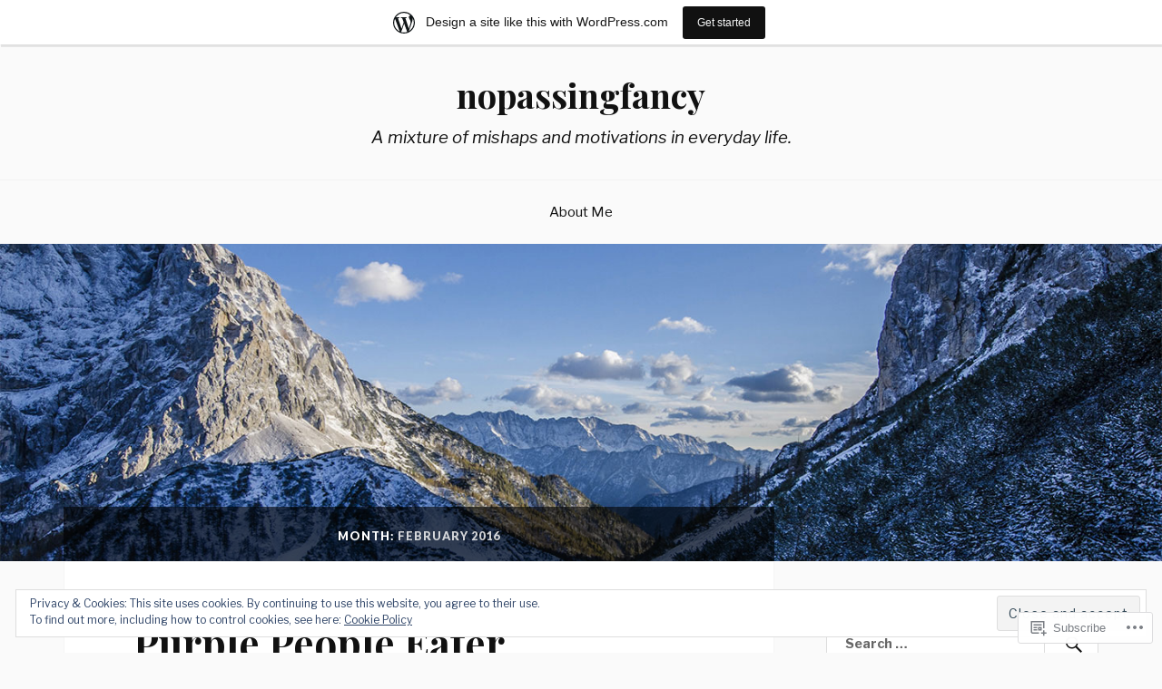

--- FILE ---
content_type: text/html; charset=UTF-8
request_url: https://nopassingfancy.wordpress.com/2016/02/
body_size: 34998
content:
<!DOCTYPE html>
<html lang="en">
<head>
<meta charset="UTF-8">
<meta name="viewport" content="width=device-width, initial-scale=1">
<link rel="profile" href="http://gmpg.org/xfn/11">
<link rel="pingback" href="https://nopassingfancy.wordpress.com/xmlrpc.php">

<title>February 2016 &#8211; nopassingfancy</title>
<script type="text/javascript">
  WebFontConfig = {"google":{"families":["Libre+Franklin:r,i,b,bi:latin,latin-ext"]},"api_url":"https:\/\/fonts-api.wp.com\/css"};
  (function() {
    var wf = document.createElement('script');
    wf.src = '/wp-content/plugins/custom-fonts/js/webfont.js';
    wf.type = 'text/javascript';
    wf.async = 'true';
    var s = document.getElementsByTagName('script')[0];
    s.parentNode.insertBefore(wf, s);
	})();
</script><style id="jetpack-custom-fonts-css">.wf-active body{font-family:"Libre Franklin",sans-serif}.wf-active code, .wf-active kbd, .wf-active pre, .wf-active samp{font-family:"Libre Franklin",sans-serif}.wf-active .main-navigation ul > li + li:before{font-family:"Libre Franklin",sans-serif}.wf-active .entry-meta > span{font-family:"Libre Franklin",sans-serif}.wf-active .page-links{font-family:"Libre Franklin",sans-serif}.wf-active .tagcloud a, .wf-active .tags-links a{font-family:"Libre Franklin",sans-serif}.wf-active .post-navigation span{font-family:"Libre Franklin",sans-serif}.wf-active .entry-content{font-family:"Libre Franklin",sans-serif}.wf-active .entry-content .more-link{font-family:"Libre Franklin",sans-serif}.wf-active .entry-content blockquote cite{font-family:"Libre Franklin",sans-serif}.wf-active code, .wf-active kbd, .wf-active pre{font-family:"Libre Franklin",sans-serif}.wf-active .gallery-caption, .wf-active .wp-caption-text{font-family:"Libre Franklin",sans-serif}.wf-active .entry-content fieldset legend{font-family:"Libre Franklin",sans-serif}.wf-active .entry-content label{font-family:"Libre Franklin",sans-serif}.wf-active .entry-content input, .wf-active .entry-content textarea{font-family:"Libre Franklin",sans-serif}.wf-active .comments-title span a{font-family:"Libre Franklin",sans-serif}.wf-active .comment-metadata, .wf-active .comment-reply-link{font-family:"Libre Franklin",sans-serif}.wf-active .comment-navigation a{font-family:"Libre Franklin",sans-serif}.wf-active .comment-respond form label{font-family:"Libre Franklin",sans-serif}.wf-active .comment-respond input[type="text"], .wf-active .comment-respond textarea{font-family:"Libre Franklin",sans-serif}.wf-active .comment-respond input[type="submit"]{font-family:"Libre Franklin",sans-serif}.wf-active .comment-list #cancel-comment-reply-link{font-family:"Libre Franklin",sans-serif}.wf-active .search-field{font-family:"Libre Franklin",sans-serif}.wf-active .posts-navigation span{font-family:"Libre Franklin",sans-serif}.wf-active #infinite-handle span{font-family:"Libre Franklin",sans-serif}.wf-active .widget{font-family:"Libre Franklin",sans-serif}.wf-active .widget_authors a strong, .wf-active .widget_recent_comments .comment-author-link, .wf-active .widget_recent_comments .comment-author-link a{font-family:"Libre Franklin",sans-serif}.wf-active .widget .search-field{font-family:"Libre Franklin",sans-serif}.wf-active .widget_recent_entries a, .wf-active .widget_recent_entries a:focus, .wf-active .widget_recent_entries a:hover, .wf-active .widget_recent_entries a:visited{font-family:"Libre Franklin",sans-serif}.wf-active .widget_rss li a{font-family:"Libre Franklin",sans-serif}.wf-active .site-info{font-family:"Libre Franklin",sans-serif}@media screen and (max-width: 1000px){.wf-active .mobile-search .search-field{font-family:"Libre Franklin",sans-serif}}</style>
<meta name='robots' content='max-image-preview:large' />
<link rel='dns-prefetch' href='//s0.wp.com' />
<link rel='dns-prefetch' href='//fonts-api.wp.com' />
<link rel='dns-prefetch' href='//af.pubmine.com' />
<link rel="alternate" type="application/rss+xml" title="nopassingfancy &raquo; Feed" href="https://nopassingfancy.wordpress.com/feed/" />
<link rel="alternate" type="application/rss+xml" title="nopassingfancy &raquo; Comments Feed" href="https://nopassingfancy.wordpress.com/comments/feed/" />
	<script type="text/javascript">
		/* <![CDATA[ */
		function addLoadEvent(func) {
			var oldonload = window.onload;
			if (typeof window.onload != 'function') {
				window.onload = func;
			} else {
				window.onload = function () {
					oldonload();
					func();
				}
			}
		}
		/* ]]> */
	</script>
	<link crossorigin='anonymous' rel='stylesheet' id='all-css-0-1' href='/_static/??-eJxlje8KwjAMxF/IGodS8YP4LF0XS9b0D0vK2Nu7gcrEL4HL3f0O5mp8yYpZITVTuQXKAjMNAVUA2+qWSGjYzaCYKjtFAdGF8ehFDrAD9FzCF5HcFFEpB9O7Cdbo7+evvFsfUavz8a0hlbKdofG6TPlJmRSN+Kkwf/Sy8R7p3l1tZy+nmz2PL8nCUdI=&cssminify=yes' type='text/css' media='all' />
<style id='wp-emoji-styles-inline-css'>

	img.wp-smiley, img.emoji {
		display: inline !important;
		border: none !important;
		box-shadow: none !important;
		height: 1em !important;
		width: 1em !important;
		margin: 0 0.07em !important;
		vertical-align: -0.1em !important;
		background: none !important;
		padding: 0 !important;
	}
/*# sourceURL=wp-emoji-styles-inline-css */
</style>
<link crossorigin='anonymous' rel='stylesheet' id='all-css-2-1' href='/wp-content/plugins/gutenberg-core/v22.2.0/build/styles/block-library/style.css?m=1764855221i&cssminify=yes' type='text/css' media='all' />
<style id='wp-block-library-inline-css'>
.has-text-align-justify {
	text-align:justify;
}
.has-text-align-justify{text-align:justify;}

/*# sourceURL=wp-block-library-inline-css */
</style><style id='global-styles-inline-css'>
:root{--wp--preset--aspect-ratio--square: 1;--wp--preset--aspect-ratio--4-3: 4/3;--wp--preset--aspect-ratio--3-4: 3/4;--wp--preset--aspect-ratio--3-2: 3/2;--wp--preset--aspect-ratio--2-3: 2/3;--wp--preset--aspect-ratio--16-9: 16/9;--wp--preset--aspect-ratio--9-16: 9/16;--wp--preset--color--black: #000000;--wp--preset--color--cyan-bluish-gray: #abb8c3;--wp--preset--color--white: #ffffff;--wp--preset--color--pale-pink: #f78da7;--wp--preset--color--vivid-red: #cf2e2e;--wp--preset--color--luminous-vivid-orange: #ff6900;--wp--preset--color--luminous-vivid-amber: #fcb900;--wp--preset--color--light-green-cyan: #7bdcb5;--wp--preset--color--vivid-green-cyan: #00d084;--wp--preset--color--pale-cyan-blue: #8ed1fc;--wp--preset--color--vivid-cyan-blue: #0693e3;--wp--preset--color--vivid-purple: #9b51e0;--wp--preset--gradient--vivid-cyan-blue-to-vivid-purple: linear-gradient(135deg,rgb(6,147,227) 0%,rgb(155,81,224) 100%);--wp--preset--gradient--light-green-cyan-to-vivid-green-cyan: linear-gradient(135deg,rgb(122,220,180) 0%,rgb(0,208,130) 100%);--wp--preset--gradient--luminous-vivid-amber-to-luminous-vivid-orange: linear-gradient(135deg,rgb(252,185,0) 0%,rgb(255,105,0) 100%);--wp--preset--gradient--luminous-vivid-orange-to-vivid-red: linear-gradient(135deg,rgb(255,105,0) 0%,rgb(207,46,46) 100%);--wp--preset--gradient--very-light-gray-to-cyan-bluish-gray: linear-gradient(135deg,rgb(238,238,238) 0%,rgb(169,184,195) 100%);--wp--preset--gradient--cool-to-warm-spectrum: linear-gradient(135deg,rgb(74,234,220) 0%,rgb(151,120,209) 20%,rgb(207,42,186) 40%,rgb(238,44,130) 60%,rgb(251,105,98) 80%,rgb(254,248,76) 100%);--wp--preset--gradient--blush-light-purple: linear-gradient(135deg,rgb(255,206,236) 0%,rgb(152,150,240) 100%);--wp--preset--gradient--blush-bordeaux: linear-gradient(135deg,rgb(254,205,165) 0%,rgb(254,45,45) 50%,rgb(107,0,62) 100%);--wp--preset--gradient--luminous-dusk: linear-gradient(135deg,rgb(255,203,112) 0%,rgb(199,81,192) 50%,rgb(65,88,208) 100%);--wp--preset--gradient--pale-ocean: linear-gradient(135deg,rgb(255,245,203) 0%,rgb(182,227,212) 50%,rgb(51,167,181) 100%);--wp--preset--gradient--electric-grass: linear-gradient(135deg,rgb(202,248,128) 0%,rgb(113,206,126) 100%);--wp--preset--gradient--midnight: linear-gradient(135deg,rgb(2,3,129) 0%,rgb(40,116,252) 100%);--wp--preset--font-size--small: 13px;--wp--preset--font-size--medium: 20px;--wp--preset--font-size--large: 36px;--wp--preset--font-size--x-large: 42px;--wp--preset--font-family--albert-sans: 'Albert Sans', sans-serif;--wp--preset--font-family--alegreya: Alegreya, serif;--wp--preset--font-family--arvo: Arvo, serif;--wp--preset--font-family--bodoni-moda: 'Bodoni Moda', serif;--wp--preset--font-family--bricolage-grotesque: 'Bricolage Grotesque', sans-serif;--wp--preset--font-family--cabin: Cabin, sans-serif;--wp--preset--font-family--chivo: Chivo, sans-serif;--wp--preset--font-family--commissioner: Commissioner, sans-serif;--wp--preset--font-family--cormorant: Cormorant, serif;--wp--preset--font-family--courier-prime: 'Courier Prime', monospace;--wp--preset--font-family--crimson-pro: 'Crimson Pro', serif;--wp--preset--font-family--dm-mono: 'DM Mono', monospace;--wp--preset--font-family--dm-sans: 'DM Sans', sans-serif;--wp--preset--font-family--dm-serif-display: 'DM Serif Display', serif;--wp--preset--font-family--domine: Domine, serif;--wp--preset--font-family--eb-garamond: 'EB Garamond', serif;--wp--preset--font-family--epilogue: Epilogue, sans-serif;--wp--preset--font-family--fahkwang: Fahkwang, sans-serif;--wp--preset--font-family--figtree: Figtree, sans-serif;--wp--preset--font-family--fira-sans: 'Fira Sans', sans-serif;--wp--preset--font-family--fjalla-one: 'Fjalla One', sans-serif;--wp--preset--font-family--fraunces: Fraunces, serif;--wp--preset--font-family--gabarito: Gabarito, system-ui;--wp--preset--font-family--ibm-plex-mono: 'IBM Plex Mono', monospace;--wp--preset--font-family--ibm-plex-sans: 'IBM Plex Sans', sans-serif;--wp--preset--font-family--ibarra-real-nova: 'Ibarra Real Nova', serif;--wp--preset--font-family--instrument-serif: 'Instrument Serif', serif;--wp--preset--font-family--inter: Inter, sans-serif;--wp--preset--font-family--josefin-sans: 'Josefin Sans', sans-serif;--wp--preset--font-family--jost: Jost, sans-serif;--wp--preset--font-family--libre-baskerville: 'Libre Baskerville', serif;--wp--preset--font-family--libre-franklin: 'Libre Franklin', sans-serif;--wp--preset--font-family--literata: Literata, serif;--wp--preset--font-family--lora: Lora, serif;--wp--preset--font-family--merriweather: Merriweather, serif;--wp--preset--font-family--montserrat: Montserrat, sans-serif;--wp--preset--font-family--newsreader: Newsreader, serif;--wp--preset--font-family--noto-sans-mono: 'Noto Sans Mono', sans-serif;--wp--preset--font-family--nunito: Nunito, sans-serif;--wp--preset--font-family--open-sans: 'Open Sans', sans-serif;--wp--preset--font-family--overpass: Overpass, sans-serif;--wp--preset--font-family--pt-serif: 'PT Serif', serif;--wp--preset--font-family--petrona: Petrona, serif;--wp--preset--font-family--piazzolla: Piazzolla, serif;--wp--preset--font-family--playfair-display: 'Playfair Display', serif;--wp--preset--font-family--plus-jakarta-sans: 'Plus Jakarta Sans', sans-serif;--wp--preset--font-family--poppins: Poppins, sans-serif;--wp--preset--font-family--raleway: Raleway, sans-serif;--wp--preset--font-family--roboto: Roboto, sans-serif;--wp--preset--font-family--roboto-slab: 'Roboto Slab', serif;--wp--preset--font-family--rubik: Rubik, sans-serif;--wp--preset--font-family--rufina: Rufina, serif;--wp--preset--font-family--sora: Sora, sans-serif;--wp--preset--font-family--source-sans-3: 'Source Sans 3', sans-serif;--wp--preset--font-family--source-serif-4: 'Source Serif 4', serif;--wp--preset--font-family--space-mono: 'Space Mono', monospace;--wp--preset--font-family--syne: Syne, sans-serif;--wp--preset--font-family--texturina: Texturina, serif;--wp--preset--font-family--urbanist: Urbanist, sans-serif;--wp--preset--font-family--work-sans: 'Work Sans', sans-serif;--wp--preset--spacing--20: 0.44rem;--wp--preset--spacing--30: 0.67rem;--wp--preset--spacing--40: 1rem;--wp--preset--spacing--50: 1.5rem;--wp--preset--spacing--60: 2.25rem;--wp--preset--spacing--70: 3.38rem;--wp--preset--spacing--80: 5.06rem;--wp--preset--shadow--natural: 6px 6px 9px rgba(0, 0, 0, 0.2);--wp--preset--shadow--deep: 12px 12px 50px rgba(0, 0, 0, 0.4);--wp--preset--shadow--sharp: 6px 6px 0px rgba(0, 0, 0, 0.2);--wp--preset--shadow--outlined: 6px 6px 0px -3px rgb(255, 255, 255), 6px 6px rgb(0, 0, 0);--wp--preset--shadow--crisp: 6px 6px 0px rgb(0, 0, 0);}:where(.is-layout-flex){gap: 0.5em;}:where(.is-layout-grid){gap: 0.5em;}body .is-layout-flex{display: flex;}.is-layout-flex{flex-wrap: wrap;align-items: center;}.is-layout-flex > :is(*, div){margin: 0;}body .is-layout-grid{display: grid;}.is-layout-grid > :is(*, div){margin: 0;}:where(.wp-block-columns.is-layout-flex){gap: 2em;}:where(.wp-block-columns.is-layout-grid){gap: 2em;}:where(.wp-block-post-template.is-layout-flex){gap: 1.25em;}:where(.wp-block-post-template.is-layout-grid){gap: 1.25em;}.has-black-color{color: var(--wp--preset--color--black) !important;}.has-cyan-bluish-gray-color{color: var(--wp--preset--color--cyan-bluish-gray) !important;}.has-white-color{color: var(--wp--preset--color--white) !important;}.has-pale-pink-color{color: var(--wp--preset--color--pale-pink) !important;}.has-vivid-red-color{color: var(--wp--preset--color--vivid-red) !important;}.has-luminous-vivid-orange-color{color: var(--wp--preset--color--luminous-vivid-orange) !important;}.has-luminous-vivid-amber-color{color: var(--wp--preset--color--luminous-vivid-amber) !important;}.has-light-green-cyan-color{color: var(--wp--preset--color--light-green-cyan) !important;}.has-vivid-green-cyan-color{color: var(--wp--preset--color--vivid-green-cyan) !important;}.has-pale-cyan-blue-color{color: var(--wp--preset--color--pale-cyan-blue) !important;}.has-vivid-cyan-blue-color{color: var(--wp--preset--color--vivid-cyan-blue) !important;}.has-vivid-purple-color{color: var(--wp--preset--color--vivid-purple) !important;}.has-black-background-color{background-color: var(--wp--preset--color--black) !important;}.has-cyan-bluish-gray-background-color{background-color: var(--wp--preset--color--cyan-bluish-gray) !important;}.has-white-background-color{background-color: var(--wp--preset--color--white) !important;}.has-pale-pink-background-color{background-color: var(--wp--preset--color--pale-pink) !important;}.has-vivid-red-background-color{background-color: var(--wp--preset--color--vivid-red) !important;}.has-luminous-vivid-orange-background-color{background-color: var(--wp--preset--color--luminous-vivid-orange) !important;}.has-luminous-vivid-amber-background-color{background-color: var(--wp--preset--color--luminous-vivid-amber) !important;}.has-light-green-cyan-background-color{background-color: var(--wp--preset--color--light-green-cyan) !important;}.has-vivid-green-cyan-background-color{background-color: var(--wp--preset--color--vivid-green-cyan) !important;}.has-pale-cyan-blue-background-color{background-color: var(--wp--preset--color--pale-cyan-blue) !important;}.has-vivid-cyan-blue-background-color{background-color: var(--wp--preset--color--vivid-cyan-blue) !important;}.has-vivid-purple-background-color{background-color: var(--wp--preset--color--vivid-purple) !important;}.has-black-border-color{border-color: var(--wp--preset--color--black) !important;}.has-cyan-bluish-gray-border-color{border-color: var(--wp--preset--color--cyan-bluish-gray) !important;}.has-white-border-color{border-color: var(--wp--preset--color--white) !important;}.has-pale-pink-border-color{border-color: var(--wp--preset--color--pale-pink) !important;}.has-vivid-red-border-color{border-color: var(--wp--preset--color--vivid-red) !important;}.has-luminous-vivid-orange-border-color{border-color: var(--wp--preset--color--luminous-vivid-orange) !important;}.has-luminous-vivid-amber-border-color{border-color: var(--wp--preset--color--luminous-vivid-amber) !important;}.has-light-green-cyan-border-color{border-color: var(--wp--preset--color--light-green-cyan) !important;}.has-vivid-green-cyan-border-color{border-color: var(--wp--preset--color--vivid-green-cyan) !important;}.has-pale-cyan-blue-border-color{border-color: var(--wp--preset--color--pale-cyan-blue) !important;}.has-vivid-cyan-blue-border-color{border-color: var(--wp--preset--color--vivid-cyan-blue) !important;}.has-vivid-purple-border-color{border-color: var(--wp--preset--color--vivid-purple) !important;}.has-vivid-cyan-blue-to-vivid-purple-gradient-background{background: var(--wp--preset--gradient--vivid-cyan-blue-to-vivid-purple) !important;}.has-light-green-cyan-to-vivid-green-cyan-gradient-background{background: var(--wp--preset--gradient--light-green-cyan-to-vivid-green-cyan) !important;}.has-luminous-vivid-amber-to-luminous-vivid-orange-gradient-background{background: var(--wp--preset--gradient--luminous-vivid-amber-to-luminous-vivid-orange) !important;}.has-luminous-vivid-orange-to-vivid-red-gradient-background{background: var(--wp--preset--gradient--luminous-vivid-orange-to-vivid-red) !important;}.has-very-light-gray-to-cyan-bluish-gray-gradient-background{background: var(--wp--preset--gradient--very-light-gray-to-cyan-bluish-gray) !important;}.has-cool-to-warm-spectrum-gradient-background{background: var(--wp--preset--gradient--cool-to-warm-spectrum) !important;}.has-blush-light-purple-gradient-background{background: var(--wp--preset--gradient--blush-light-purple) !important;}.has-blush-bordeaux-gradient-background{background: var(--wp--preset--gradient--blush-bordeaux) !important;}.has-luminous-dusk-gradient-background{background: var(--wp--preset--gradient--luminous-dusk) !important;}.has-pale-ocean-gradient-background{background: var(--wp--preset--gradient--pale-ocean) !important;}.has-electric-grass-gradient-background{background: var(--wp--preset--gradient--electric-grass) !important;}.has-midnight-gradient-background{background: var(--wp--preset--gradient--midnight) !important;}.has-small-font-size{font-size: var(--wp--preset--font-size--small) !important;}.has-medium-font-size{font-size: var(--wp--preset--font-size--medium) !important;}.has-large-font-size{font-size: var(--wp--preset--font-size--large) !important;}.has-x-large-font-size{font-size: var(--wp--preset--font-size--x-large) !important;}.has-albert-sans-font-family{font-family: var(--wp--preset--font-family--albert-sans) !important;}.has-alegreya-font-family{font-family: var(--wp--preset--font-family--alegreya) !important;}.has-arvo-font-family{font-family: var(--wp--preset--font-family--arvo) !important;}.has-bodoni-moda-font-family{font-family: var(--wp--preset--font-family--bodoni-moda) !important;}.has-bricolage-grotesque-font-family{font-family: var(--wp--preset--font-family--bricolage-grotesque) !important;}.has-cabin-font-family{font-family: var(--wp--preset--font-family--cabin) !important;}.has-chivo-font-family{font-family: var(--wp--preset--font-family--chivo) !important;}.has-commissioner-font-family{font-family: var(--wp--preset--font-family--commissioner) !important;}.has-cormorant-font-family{font-family: var(--wp--preset--font-family--cormorant) !important;}.has-courier-prime-font-family{font-family: var(--wp--preset--font-family--courier-prime) !important;}.has-crimson-pro-font-family{font-family: var(--wp--preset--font-family--crimson-pro) !important;}.has-dm-mono-font-family{font-family: var(--wp--preset--font-family--dm-mono) !important;}.has-dm-sans-font-family{font-family: var(--wp--preset--font-family--dm-sans) !important;}.has-dm-serif-display-font-family{font-family: var(--wp--preset--font-family--dm-serif-display) !important;}.has-domine-font-family{font-family: var(--wp--preset--font-family--domine) !important;}.has-eb-garamond-font-family{font-family: var(--wp--preset--font-family--eb-garamond) !important;}.has-epilogue-font-family{font-family: var(--wp--preset--font-family--epilogue) !important;}.has-fahkwang-font-family{font-family: var(--wp--preset--font-family--fahkwang) !important;}.has-figtree-font-family{font-family: var(--wp--preset--font-family--figtree) !important;}.has-fira-sans-font-family{font-family: var(--wp--preset--font-family--fira-sans) !important;}.has-fjalla-one-font-family{font-family: var(--wp--preset--font-family--fjalla-one) !important;}.has-fraunces-font-family{font-family: var(--wp--preset--font-family--fraunces) !important;}.has-gabarito-font-family{font-family: var(--wp--preset--font-family--gabarito) !important;}.has-ibm-plex-mono-font-family{font-family: var(--wp--preset--font-family--ibm-plex-mono) !important;}.has-ibm-plex-sans-font-family{font-family: var(--wp--preset--font-family--ibm-plex-sans) !important;}.has-ibarra-real-nova-font-family{font-family: var(--wp--preset--font-family--ibarra-real-nova) !important;}.has-instrument-serif-font-family{font-family: var(--wp--preset--font-family--instrument-serif) !important;}.has-inter-font-family{font-family: var(--wp--preset--font-family--inter) !important;}.has-josefin-sans-font-family{font-family: var(--wp--preset--font-family--josefin-sans) !important;}.has-jost-font-family{font-family: var(--wp--preset--font-family--jost) !important;}.has-libre-baskerville-font-family{font-family: var(--wp--preset--font-family--libre-baskerville) !important;}.has-libre-franklin-font-family{font-family: var(--wp--preset--font-family--libre-franklin) !important;}.has-literata-font-family{font-family: var(--wp--preset--font-family--literata) !important;}.has-lora-font-family{font-family: var(--wp--preset--font-family--lora) !important;}.has-merriweather-font-family{font-family: var(--wp--preset--font-family--merriweather) !important;}.has-montserrat-font-family{font-family: var(--wp--preset--font-family--montserrat) !important;}.has-newsreader-font-family{font-family: var(--wp--preset--font-family--newsreader) !important;}.has-noto-sans-mono-font-family{font-family: var(--wp--preset--font-family--noto-sans-mono) !important;}.has-nunito-font-family{font-family: var(--wp--preset--font-family--nunito) !important;}.has-open-sans-font-family{font-family: var(--wp--preset--font-family--open-sans) !important;}.has-overpass-font-family{font-family: var(--wp--preset--font-family--overpass) !important;}.has-pt-serif-font-family{font-family: var(--wp--preset--font-family--pt-serif) !important;}.has-petrona-font-family{font-family: var(--wp--preset--font-family--petrona) !important;}.has-piazzolla-font-family{font-family: var(--wp--preset--font-family--piazzolla) !important;}.has-playfair-display-font-family{font-family: var(--wp--preset--font-family--playfair-display) !important;}.has-plus-jakarta-sans-font-family{font-family: var(--wp--preset--font-family--plus-jakarta-sans) !important;}.has-poppins-font-family{font-family: var(--wp--preset--font-family--poppins) !important;}.has-raleway-font-family{font-family: var(--wp--preset--font-family--raleway) !important;}.has-roboto-font-family{font-family: var(--wp--preset--font-family--roboto) !important;}.has-roboto-slab-font-family{font-family: var(--wp--preset--font-family--roboto-slab) !important;}.has-rubik-font-family{font-family: var(--wp--preset--font-family--rubik) !important;}.has-rufina-font-family{font-family: var(--wp--preset--font-family--rufina) !important;}.has-sora-font-family{font-family: var(--wp--preset--font-family--sora) !important;}.has-source-sans-3-font-family{font-family: var(--wp--preset--font-family--source-sans-3) !important;}.has-source-serif-4-font-family{font-family: var(--wp--preset--font-family--source-serif-4) !important;}.has-space-mono-font-family{font-family: var(--wp--preset--font-family--space-mono) !important;}.has-syne-font-family{font-family: var(--wp--preset--font-family--syne) !important;}.has-texturina-font-family{font-family: var(--wp--preset--font-family--texturina) !important;}.has-urbanist-font-family{font-family: var(--wp--preset--font-family--urbanist) !important;}.has-work-sans-font-family{font-family: var(--wp--preset--font-family--work-sans) !important;}
/*# sourceURL=global-styles-inline-css */
</style>

<style id='classic-theme-styles-inline-css'>
/*! This file is auto-generated */
.wp-block-button__link{color:#fff;background-color:#32373c;border-radius:9999px;box-shadow:none;text-decoration:none;padding:calc(.667em + 2px) calc(1.333em + 2px);font-size:1.125em}.wp-block-file__button{background:#32373c;color:#fff;text-decoration:none}
/*# sourceURL=/wp-includes/css/classic-themes.min.css */
</style>
<link crossorigin='anonymous' rel='stylesheet' id='all-css-4-1' href='/_static/??-eJx9jsEKwjAQRH/IzVJprR7Eb2nSVaPZZskmLf69EaEKgpc5DO8Ng4uAi1OmKaOEcvGToos2RHdX3JpmbxpQzxIIEs2mxdFrXgnQ/AhknOoGv4a4wGcrUe1ZhvwimEY/UCCu2D9tkeqAtZJIFWqyLwz5WkX98d41SrEY4kwuDeeM67MTH5u+2/fdYde2tye6Qlgm&cssminify=yes' type='text/css' media='all' />
<link rel='stylesheet' id='lovecraft-fonts-css' href='https://fonts-api.wp.com/css?family=Playfair+Display%3A400%2C700%2C400italic%7CLato%3A400%2C400italic%2C700%2C700italic%2C900%2C900italic&#038;subset=latin%2Clatin-ext&#038;ver=6.9-RC2-61304' media='all' />
<link crossorigin='anonymous' rel='stylesheet' id='all-css-6-1' href='/_static/??-eJx9jsEKwjAQRH/IuFQr9SJ+iqTLNqYm2ZDdWvx7U/AQULzNg3nDwJoNclJKCnExOSzOJ4GZNFt8fBgic4KbTwiOEhVfDfkd9yiyg2ZU7xRJIC8jBH4SFjspbEuir0BmzcjxS2qeFBoDuxod1FaD/yRHbAKjVV9/t2CmYH3Z1Gu8dMPpeDj3Q9fPb9ImYnQ=&cssminify=yes' type='text/css' media='all' />
<link crossorigin='anonymous' rel='stylesheet' id='print-css-7-1' href='/wp-content/mu-plugins/global-print/global-print.css?m=1465851035i&cssminify=yes' type='text/css' media='print' />
<style id='jetpack-global-styles-frontend-style-inline-css'>
:root { --font-headings: unset; --font-base: unset; --font-headings-default: -apple-system,BlinkMacSystemFont,"Segoe UI",Roboto,Oxygen-Sans,Ubuntu,Cantarell,"Helvetica Neue",sans-serif; --font-base-default: -apple-system,BlinkMacSystemFont,"Segoe UI",Roboto,Oxygen-Sans,Ubuntu,Cantarell,"Helvetica Neue",sans-serif;}
/*# sourceURL=jetpack-global-styles-frontend-style-inline-css */
</style>
<link crossorigin='anonymous' rel='stylesheet' id='all-css-10-1' href='/wp-content/themes/h4/global.css?m=1420737423i&cssminify=yes' type='text/css' media='all' />
<script type="text/javascript" id="wpcom-actionbar-placeholder-js-extra">
/* <![CDATA[ */
var actionbardata = {"siteID":"95369887","postID":"0","siteURL":"https://nopassingfancy.wordpress.com","xhrURL":"https://nopassingfancy.wordpress.com/wp-admin/admin-ajax.php","nonce":"ea2019d99d","isLoggedIn":"","statusMessage":"","subsEmailDefault":"instantly","proxyScriptUrl":"https://s0.wp.com/wp-content/js/wpcom-proxy-request.js?m=1513050504i&amp;ver=20211021","i18n":{"followedText":"New posts from this site will now appear in your \u003Ca href=\"https://wordpress.com/reader\"\u003EReader\u003C/a\u003E","foldBar":"Collapse this bar","unfoldBar":"Expand this bar","shortLinkCopied":"Shortlink copied to clipboard."}};
//# sourceURL=wpcom-actionbar-placeholder-js-extra
/* ]]> */
</script>
<script type="text/javascript" id="jetpack-mu-wpcom-settings-js-before">
/* <![CDATA[ */
var JETPACK_MU_WPCOM_SETTINGS = {"assetsUrl":"https://s0.wp.com/wp-content/mu-plugins/jetpack-mu-wpcom-plugin/moon/jetpack_vendor/automattic/jetpack-mu-wpcom/src/build/"};
//# sourceURL=jetpack-mu-wpcom-settings-js-before
/* ]]> */
</script>
<script crossorigin='anonymous' type='text/javascript'  src='/_static/??/wp-content/js/rlt-proxy.js,/wp-content/blog-plugins/wordads-classes/js/cmp/v2/cmp-non-gdpr.js?m=1720530689j'></script>
<script type="text/javascript" id="rlt-proxy-js-after">
/* <![CDATA[ */
	rltInitialize( {"token":null,"iframeOrigins":["https:\/\/widgets.wp.com"]} );
//# sourceURL=rlt-proxy-js-after
/* ]]> */
</script>
<link rel="EditURI" type="application/rsd+xml" title="RSD" href="https://nopassingfancy.wordpress.com/xmlrpc.php?rsd" />
<meta name="generator" content="WordPress.com" />

<!-- Jetpack Open Graph Tags -->
<meta property="og:type" content="website" />
<meta property="og:title" content="February 2016 &#8211; nopassingfancy" />
<meta property="og:site_name" content="nopassingfancy" />
<meta property="og:image" content="https://s0.wp.com/i/blank.jpg?m=1383295312i" />
<meta property="og:image:width" content="200" />
<meta property="og:image:height" content="200" />
<meta property="og:image:alt" content="" />
<meta property="og:locale" content="en_US" />
<meta property="fb:app_id" content="249643311490" />

<!-- End Jetpack Open Graph Tags -->
<link rel="shortcut icon" type="image/x-icon" href="https://s0.wp.com/i/favicon.ico?m=1713425267i" sizes="16x16 24x24 32x32 48x48" />
<link rel="icon" type="image/x-icon" href="https://s0.wp.com/i/favicon.ico?m=1713425267i" sizes="16x16 24x24 32x32 48x48" />
<link rel="apple-touch-icon" href="https://s0.wp.com/i/webclip.png?m=1713868326i" />
<link rel='openid.server' href='https://nopassingfancy.wordpress.com/?openidserver=1' />
<link rel='openid.delegate' href='https://nopassingfancy.wordpress.com/' />
<link rel="search" type="application/opensearchdescription+xml" href="https://nopassingfancy.wordpress.com/osd.xml" title="nopassingfancy" />
<link rel="search" type="application/opensearchdescription+xml" href="https://s1.wp.com/opensearch.xml" title="WordPress.com" />
<style type="text/css">.recentcomments a{display:inline !important;padding:0 !important;margin:0 !important;}</style>		<style type="text/css">
			.recentcomments a {
				display: inline !important;
				padding: 0 !important;
				margin: 0 !important;
			}

			table.recentcommentsavatartop img.avatar, table.recentcommentsavatarend img.avatar {
				border: 0px;
				margin: 0;
			}

			table.recentcommentsavatartop a, table.recentcommentsavatarend a {
				border: 0px !important;
				background-color: transparent !important;
			}

			td.recentcommentsavatarend, td.recentcommentsavatartop {
				padding: 0px 0px 1px 0px;
				margin: 0px;
			}

			td.recentcommentstextend {
				border: none !important;
				padding: 0px 0px 2px 10px;
			}

			.rtl td.recentcommentstextend {
				padding: 0px 10px 2px 0px;
			}

			td.recentcommentstexttop {
				border: none;
				padding: 0px 0px 0px 10px;
			}

			.rtl td.recentcommentstexttop {
				padding: 0px 10px 0px 0px;
			}
		</style>
		<meta name="description" content="10 posts published by nopassingfancy during February 2016" />
<script type="text/javascript">
/* <![CDATA[ */
var wa_client = {}; wa_client.cmd = []; wa_client.config = { 'blog_id': 95369887, 'blog_language': 'en', 'is_wordads': false, 'hosting_type': 0, 'afp_account_id': null, 'afp_host_id': 5038568878849053, 'theme': 'pub/lovecraft', '_': { 'title': 'Advertisement', 'privacy_settings': 'Privacy Settings' }, 'formats': [ 'belowpost', 'bottom_sticky', 'sidebar_sticky_right', 'sidebar', 'gutenberg_rectangle', 'gutenberg_leaderboard', 'gutenberg_mobile_leaderboard', 'gutenberg_skyscraper' ] };
/* ]]> */
</script>
		<script type="text/javascript">

			window.doNotSellCallback = function() {

				var linkElements = [
					'a[href="https://wordpress.com/?ref=footer_blog"]',
					'a[href="https://wordpress.com/?ref=footer_website"]',
					'a[href="https://wordpress.com/?ref=vertical_footer"]',
					'a[href^="https://wordpress.com/?ref=footer_segment_"]',
				].join(',');

				var dnsLink = document.createElement( 'a' );
				dnsLink.href = 'https://wordpress.com/advertising-program-optout/';
				dnsLink.classList.add( 'do-not-sell-link' );
				dnsLink.rel = 'nofollow';
				dnsLink.style.marginLeft = '0.5em';
				dnsLink.textContent = 'Do Not Sell or Share My Personal Information';

				var creditLinks = document.querySelectorAll( linkElements );

				if ( 0 === creditLinks.length ) {
					return false;
				}

				Array.prototype.forEach.call( creditLinks, function( el ) {
					el.insertAdjacentElement( 'afterend', dnsLink );
				});

				return true;
			};

		</script>
		<style type="text/css" id="custom-colors-css">.entry-content .page-links a:hover { color: #FFFFFF;}
.footer-widgets .tagcloud a:hover { color: #FFFFFF;}
.tags-links a:hover, .tagcloud a:hover { color: #FFFFFF;}
.sticky-post, .sticky-post .genericon { color: #FFFFFF;}
#infinite-handle span:hover { color: #FFFFFF;}
.main-navigation ul ul a, .main-navigation ul ul a:visited { color: #FFFFFF;}
.button:hover, button:hover, input[type="submit"]:hover, input[type="reset"]:hover, input[type="button"]:hover { color: #FFFFFF;}
.mobile-search, .mobile-search .search-field, .toggle-active .main-navigation li { border-color: #dddddd;}
.mobile-search, .mobile-search .search-field, .toggle-active .main-navigation li { border-color: rgba( 221, 221, 221, 0.3 );}
.toggles, .hentry, #wp-calendar th:first-child, #wp-calendar tbody td:first-child, #wp-calendar thead, #wp-calendar th, #wp-calendar td, .widget ul ul li:first-child, .main-navigation, .widget li, .widget + .widget, .site-footer { border-color: #dddddd;}
.toggles, .hentry, #wp-calendar th:first-child, #wp-calendar tbody td:first-child, #wp-calendar thead, #wp-calendar th, #wp-calendar td, .widget ul ul li:first-child, .main-navigation, .widget li, .widget + .widget, .site-footer { border-color: rgba( 221, 221, 221, 0.3 );}
#secondary a, #secondary a:visited, #secondary a:hover, #secondary a:active, #secondary a:focus { color: #111111;}
.main-navigation a, .main-navigation a:visited { color: #111111;}
.menu-toggle .bar { background-color: #111111;}
.site-title a, .site-title a:visited { color: #111111;}
.search-toggle { color: #111111;}
.site-description { color: #111111;}
#secondary { color: #111111;}
#wp-calendar, #wp-calendar caption, #wp-calendar tfoot a, #wp-calendar tfoot a:visited { color: #111111;}
.footer-widgets #wp-calendar { color: #111111;}
.widget_recent_comments .comment-author-link, .widget_recent_comments .comment-author-link a, .widget_authors a strong { color: #111111;}
#secondary .wp-caption-text, #secondary .gallery-caption { color: #111111;}
.main-navigation ul > li + li:before { color: #6B6B6B;}
.widget_archive li, .widget_categories li, .widget_meta li, .widget_nav_menu li, .widget_pages { color: #6B6B6B;}
.widget_archive li:before, .widget_categories li:before, .widget_meta li:before, .widget_nav_menu li:before, .widget_pages li:before, .widget_authors ul ul li:before, .widget_recent_comments li:before { color: #6B6B6B;}
body, .toggles { background-color: #fafafa;}
a, a:visited, a:hover, a:active, a:focus { color: #6C6C8C;}
.comments-title span a, .comments-title span a:visited { color: #6C6C8C;}
.mobile-search .search-submit:hover { color: #6C6C8C;}
.entry-meta a, .entry-meta a:visited { color: #6C6C8C;}
.footer-widgets #wp-calendar thead th { color: #6C6C8C;}
.entry-meta a:hover, .entry-meta a:focus, .entry-meta a:active { border-bottom-color: #6C6C8C;}
.post-navigation a:hover, .post-navigation a:focus, .post-navigation a:active { color: #6C6C8C;}
.comment-navigation a:hover, .comment-navigation a:focus, .comment-navigation a:active { color: #6C6C8C;}
.search-submit:hover .genericon, .search-submit:focus .genericon, .search-submit:active .genericon { color: #6C6C8C;}
.main-navigation ul li:hover > a { color: #686887;}
#secondary #wp-calendar thead th, #wp-calendar tfoot a:hover { color: #686887;}
.search-toggle:hover, .search-toggle:active, .search-toggle:focus { color: #686887;}
.main-navigation ul > .page_item_has_children > a:after, .main-navigation ul > .menu-item-has-children > a:after { border-top-color: #686887;}
.main-navigation a:hover, .main-navigation a:active, .main-navigation a:focus { color: #686887;}
.toggle-active .main-navigation a, .toggle-active .main-navigation a:visited { color: #686887;}
.site-title a:hover, .site-title a:focus, .site-title a:active { color: #686887;}
.search-toggle.active { color: #686887;}
.menu-toggle.active .bar { background-color: #686887;}
.menu-toggle:hover .bar, .menu-toggle:active .bar, .menu-toggle:focus .bar { background-color: #686887;}
.toggle-active .main-navigation ul ul li:hover > a { color: #686887;}
.toggle-active .main-navigation ul ul a:hover, .toggle-active .main-navigation ul ul a:active, .toggle-active .main-navigation ul ul a:focus { color: #686887;}
.menu-toggle:hover .bar, .menu-toggle:active .bar, .menu-toggle:focus .bar { background-color: #686887;}
.main-navigation ul ul li:hover > a { color: #A2A2B8;}
.main-navigation ul ul a:hover, .main-navigation ul ul a:active, .main-navigation ul ul a:focus { color: #A2A2B8;}
.site-info a:hover, .site-info a:focus, .site-info a:active { color: #7A7A98;}
.comment-author a:hover { color: #585873;}
.entry-content blockquote:after { color: #61617E;}
.site-info .sep { color: #7A7A98;}
.entry-content .page-links a:hover { background-color: #6c6c8c;}
.bypostauthor .comment-author img { background-color: #6c6c8c;}
#infinite-handle span:hover { background-color: #6c6c8c;}
.tags-links a:hover:before, .tagcloud a:hover:before { border-right-color: #6c6c8c;}
.rtl .tags-links a:hover:before, .rtl .tagcloud a:hover:before { border-left-color: #6c6c8c;}
.sticky-post { background-color: #6c6c8c;}
.sticky-post:after { border-left-color: #6c6c8c;}
.sticky-post:after { border-right-color: #6c6c8c;}
.widget-title, .jetpack-recipe-title { border-color: #6c6c8c;}
.tags-links a:hover, .tagcloud a:hover { background-color: #6c6c8c;}
.footer-widgets .tagcloud a:hover { background-color: #6c6c8c;}
.footer-widgets .tagcloud a:hover:before { border-right-color: #6c6c8c;}
.rtl .footer-widgets .tagcloud a:hover:before { border-left-color: #6c6c8c;}
.button:hover, button:hover, input[type="submit"]:hover, input[type="reset"]:hover, input[type="button"]:hover { background-color: #6c6c8c;}
</style>
<script type="text/javascript">
	window.google_analytics_uacct = "UA-52447-2";
</script>

<script type="text/javascript">
	var _gaq = _gaq || [];
	_gaq.push(['_setAccount', 'UA-52447-2']);
	_gaq.push(['_gat._anonymizeIp']);
	_gaq.push(['_setDomainName', 'wordpress.com']);
	_gaq.push(['_initData']);
	_gaq.push(['_trackPageview']);

	(function() {
		var ga = document.createElement('script'); ga.type = 'text/javascript'; ga.async = true;
		ga.src = ('https:' == document.location.protocol ? 'https://ssl' : 'http://www') + '.google-analytics.com/ga.js';
		(document.getElementsByTagName('head')[0] || document.getElementsByTagName('body')[0]).appendChild(ga);
	})();
</script>
<link crossorigin='anonymous' rel='stylesheet' id='all-css-0-3' href='/_static/??-eJydjdEKwjAMRX/IGqaT+SJ+inRZGN3SpDQtw78Xwe1Rxh7P4XIuLMmhSiEpEKtLXMcgBhOV5HH+MURVgVcQhJ4VZwNbQqJ8RrMT7C9EHSqTAfqs1Yi30SqOBktgGtzomSm//9H34BkfTXe7Xu5t17TTB3k+YIU=&cssminify=yes' type='text/css' media='all' />
</head>

<body class="archive date wp-embed-responsive wp-theme-publovecraft customizer-styles-applied jetpack-reblog-enabled has-marketing-bar has-marketing-bar-theme-lovecraft">
<div id="page" class="hfeed site">
	<a class="skip-link screen-reader-text" href="#content">Skip to content</a>

	<header id="masthead" class="site-header" role="banner">
		<div class="site-branding">
							<a href="https://nopassingfancy.wordpress.com/" class="site-logo-link" rel="home" itemprop="url"></a>						<h1 class="site-title"><a href="https://nopassingfancy.wordpress.com/" rel="home">nopassingfancy</a></h1>
			<p class="site-description">A mixture of mishaps and motivations in everyday life.</p>
		</div><!-- .site-branding -->

		<div class="toggles clear">
			<button class="menu-toggle toggle" aria-controls="primary-menu" aria-expanded="false">
				<div class="bar"></div>
				<div class="bar"></div>
				<div class="bar"></div>
				<span class="screen-reader-text">Menu</span>
			</button><!-- .menu-toggle -->
			<button class="search-toggle toggle">
				<div class="genericon genericon-search" aria-expanded="false">
					<span class="screen-reader-text">Search</span>
				</div><!-- .genericon-search -->
			</button><!-- .search-toggle -->
		</div><!-- .toggles -->

		<nav id="site-navigation" class="main-navigation" role="navigation">
			<div id="primary-menu" class="menu"><ul>
<li class="page_item page-item-11"><a href="https://nopassingfancy.wordpress.com/about-me-2/">About Me</a></li>
</ul></div>
		</nav><!-- #site-navigation -->

		<div class="mobile-search">
			<form role="search" method="get" class="search-form" action="https://nopassingfancy.wordpress.com/">
	<label>
		<span class="screen-reader-text">Search for:</span>
		<input type="search" class="search-field" placeholder="Search …" value="" name="s" title="Search for:" />
	</label>
	<button type="submit" class="search-submit">
		<span class="genericon genericon-search">
			<span class="screen-reader-text">Search</span>
		</span>
	</button>
</form>		</div>
	</header><!-- #masthead -->

			<a class="header-image-wrapper" href="https://nopassingfancy.wordpress.com/" rel="home">
			<div class="header-image bg-image" style="background-image: url(https://s0.wp.com/wp-content/themes/pub/lovecraft/images/header.jpg)">
				<img src="https://s0.wp.com/wp-content/themes/pub/lovecraft/images/header.jpg?m=1436366567i" width="1280" height="444" alt="">
			</div>
		</a>
	
	<div id="content" class="site-content">

	<div id="primary" class="content-area">
		<main id="main" class="site-main" role="main">

		
			<header class="page-header">
				<h1 class="page-title">Month: <span>February 2016</span></h1>			</header><!-- .page-header -->

						
				
<article id="post-1484" class="post-1484 post type-post status-publish format-standard hentry category-life tag-accident tag-art tag-life-2 tag-purple tag-south-africa tag-teenager">
			<div class="entry-wrapper">
		<header class="entry-header">
			<h1 class="entry-title"><a href="https://nopassingfancy.wordpress.com/2016/02/29/purple-people-eater/" rel="bookmark">Purple People Eater</a></h1>
						<div class="entry-meta">
				<span class="posted-on">On <a href="https://nopassingfancy.wordpress.com/2016/02/29/purple-people-eater/" rel="bookmark"><time class="entry-date published" datetime="2016-02-29T07:39:45+02:00">February 29, 2016</time><time class="updated" datetime="2016-02-29T07:40:35+02:00">February 29, 2016</time></a></span><span class="byline"> By <span class="author vcard"><a class="url fn n" href="https://nopassingfancy.wordpress.com/author/nopassingfancy/">nopassingfancy</a></span></span><span class="cat-links">In <a href="https://nopassingfancy.wordpress.com/category/life/" rel="category tag">Life</a></span><span class="comments-link"><a href="https://nopassingfancy.wordpress.com/2016/02/29/purple-people-eater/#comments">4 Comments</a></span>			</div><!-- .entry-meta -->
					</header><!-- .entry-header -->

		<div class="entry-content">
			<p style="text-align:center;">No. I don&#8217;t eat people.<br />
Eating people is still illegal in South Africa.<br />
Not that anything being considered illegal makes anybody less inclined to do it these days. Even if it <em>was</em> legal, I still don&#8217;t think I&#8217;d eat people&#8230;<br />
But I got the nickname anyway&#8230;and here is the tale as to how this &#8216;little lady&#8217; earned her Purple People Eater stripes.</p>
<p> <a href="https://nopassingfancy.wordpress.com/2016/02/29/purple-people-eater/#more-1484" class="more-link">Continue reading <span class="screen-reader-text">&#8220;Purple People Eater&#8221;</span> <span class="meta-nav">&rarr;</span></a></p>

			
					</div><!-- .entry-content -->
	</div>
</article><!-- #post-## -->

			
				
<article id="post-1414" class="post-1414 post type-post status-publish format-standard hentry category-life tag-animals tag-common-sayings tag-dog tag-four-poster-bed tag-gecko tag-insects tag-life-2 tag-origins tag-princess tag-raining tag-rodents tag-siblings tag-single-mother tag-tomboy">
			<div class="entry-wrapper">
		<header class="entry-header">
			<h1 class="entry-title"><a href="https://nopassingfancy.wordpress.com/2016/02/27/its-raining-animals/" rel="bookmark">It&#8217;s Raining Animals!</a></h1>
						<div class="entry-meta">
				<span class="posted-on">On <a href="https://nopassingfancy.wordpress.com/2016/02/27/its-raining-animals/" rel="bookmark"><time class="entry-date published" datetime="2016-02-27T05:57:09+02:00">February 27, 2016</time><time class="updated" datetime="2016-02-27T05:58:45+02:00">February 27, 2016</time></a></span><span class="byline"> By <span class="author vcard"><a class="url fn n" href="https://nopassingfancy.wordpress.com/author/nopassingfancy/">nopassingfancy</a></span></span><span class="cat-links">In <a href="https://nopassingfancy.wordpress.com/category/life/" rel="category tag">Life</a></span><span class="comments-link"><a href="https://nopassingfancy.wordpress.com/2016/02/27/its-raining-animals/#comments">8 Comments</a></span>			</div><!-- .entry-meta -->
					</header><!-- .entry-header -->

		<div class="entry-content">
			<p>Most little girls dream of a four-poster bed. Let’s face it: even if you’re a tomboy, a four-poster bed is pretty cool. It acts as a really large tent where you can hide out and plot your revenge on older brothers who left you ‘hiding’ in the cupboard for the past three hours, instead of coming to ‘seek you out’ as promised.<br />
I have to admit that I leaned more towards princess than tomboy as a girl, but I guess I’ve had my moments – and being a single mom for almost ten years, I have found myself on a learning curve of ‘being a guy’ and doing the ‘guy stuff’.</p>
<p>As a young Princess, I plotted many revenges against my brothers – and they usually ended with ‘to the dungeon’, and ‘off with their heads’ – but since they are both very much alive and well, I am sure you understand that all of this was just fantasy.</p>
<p>As was the four-poster bed. I’ve never had one. My grandmother did make me one for my doll when I was about eight though, so I was pretty lucky.</p>
<h4 style="text-align:center;"><strong>But did you know?</strong></h4>
<p>The four-poster bed originated to afford protection from things falling on people?</p>
<p> <a href="https://nopassingfancy.wordpress.com/2016/02/27/its-raining-animals/#more-1414" class="more-link">Continue reading <span class="screen-reader-text">&#8220;It&#8217;s Raining Animals!&#8221;</span> <span class="meta-nav">&rarr;</span></a></p>
<div id="atatags-370373-6971a79c2da1b">
		<script type="text/javascript">
			__ATA = window.__ATA || {};
			__ATA.cmd = window.__ATA.cmd || [];
			__ATA.cmd.push(function() {
				__ATA.initVideoSlot('atatags-370373-6971a79c2da1b', {
					sectionId: '370373',
					format: 'inread'
				});
			});
		</script>
	</div>
			
					</div><!-- .entry-content -->
	</div>
</article><!-- #post-## -->

			
				
<article id="post-1379" class="post-1379 post type-post status-publish format-standard hentry category-life category-love tag-character tag-compassion tag-heart tag-inspiration tag-life-2 tag-love-2 tag-politics tag-problems tag-self-improvement">
			<div class="entry-wrapper">
		<header class="entry-header">
			<h1 class="entry-title"><a href="https://nopassingfancy.wordpress.com/2016/02/24/whats-your-problem/" rel="bookmark">What&#8217;s your problem?</a></h1>
						<div class="entry-meta">
				<span class="posted-on">On <a href="https://nopassingfancy.wordpress.com/2016/02/24/whats-your-problem/" rel="bookmark"><time class="entry-date published" datetime="2016-02-24T07:13:38+02:00">February 24, 2016</time><time class="updated" datetime="2016-02-24T07:14:34+02:00">February 24, 2016</time></a></span><span class="byline"> By <span class="author vcard"><a class="url fn n" href="https://nopassingfancy.wordpress.com/author/nopassingfancy/">nopassingfancy</a></span></span><span class="cat-links">In <a href="https://nopassingfancy.wordpress.com/category/life/" rel="category tag">Life</a>, <a href="https://nopassingfancy.wordpress.com/category/love/" rel="category tag">Love</a></span><span class="comments-link"><a href="https://nopassingfancy.wordpress.com/2016/02/24/whats-your-problem/#comments">5 Comments</a></span>			</div><!-- .entry-meta -->
					</header><!-- .entry-header -->

		<div class="entry-content">
			<p>I have come to the conclusion that as we get older one of two things happens to our hearts. And I don&#8217;t mean physically, or health wise. I mean emotionally.</p>
<p>Our hearts either become harder, or softer.</p>
<p> <a href="https://nopassingfancy.wordpress.com/2016/02/24/whats-your-problem/#more-1379" class="more-link">Continue reading <span class="screen-reader-text">&#8220;What&#8217;s your problem?&#8221;</span> <span class="meta-nav">&rarr;</span></a></p>

			
					</div><!-- .entry-content -->
	</div>
</article><!-- #post-## -->

			
				
<article id="post-1281" class="post-1281 post type-post status-publish format-standard hentry category-life category-mommy-stuff tag-adulthood tag-character tag-children tag-life-2 tag-motherhood tag-single-mother tag-teenager">
			<div class="entry-wrapper">
		<header class="entry-header">
			<h1 class="entry-title"><a href="https://nopassingfancy.wordpress.com/2016/02/23/the-school-of-life/" rel="bookmark">The School of&nbsp;Life</a></h1>
						<div class="entry-meta">
				<span class="posted-on">On <a href="https://nopassingfancy.wordpress.com/2016/02/23/the-school-of-life/" rel="bookmark"><time class="entry-date published updated" datetime="2016-02-23T06:28:35+02:00">February 23, 2016</time></a></span><span class="byline"> By <span class="author vcard"><a class="url fn n" href="https://nopassingfancy.wordpress.com/author/nopassingfancy/">nopassingfancy</a></span></span><span class="cat-links">In <a href="https://nopassingfancy.wordpress.com/category/life/" rel="category tag">Life</a>, <a href="https://nopassingfancy.wordpress.com/category/mommy-stuff/" rel="category tag">Mommy stuff</a></span><span class="comments-link"><a href="https://nopassingfancy.wordpress.com/2016/02/23/the-school-of-life/#comments">2 Comments</a></span>			</div><!-- .entry-meta -->
					</header><!-- .entry-header -->

		<div class="entry-content">
			<p>My son returned home from school the other day (he&#8217;s in his final year), walked through the front door, and said,<br />
&#8220;Mom, please will <em>you</em> make me something to eat, because the way my day has been going, I&#8217;d probably chop my finger off.&#8221;<br />
So I obliged &#8211; mostly because I would like him to keep all ten digits, but also because I didn&#8217;t feel like cleaning up blood in the kitchen. I treated myself to yet another much needed cup of coffee, and then called him to join me at the table. He missed the chair entirely, and wound up on the floor. Of course, my hysterical laughter could be heard from miles (I am sure), but he just frowned at me. Seeing his expression, I managed to regain control, and helped him up off the floor, saying,<br />
&#8220;Okay, tell me about your terrible day.&#8221;</p>
<p> <a href="https://nopassingfancy.wordpress.com/2016/02/23/the-school-of-life/#more-1281" class="more-link">Continue reading <span class="screen-reader-text">&#8220;The School of&nbsp;Life&#8221;</span> <span class="meta-nav">&rarr;</span></a></p>

			
					</div><!-- .entry-content -->
	</div>
</article><!-- #post-## -->

			
				
<article id="post-1191" class="post-1191 post type-post status-publish format-standard hentry category-dogs category-food category-life category-pets tag-dog tag-food tag-life-2 tag-motherhood tag-nutrition tag-wood">
			<div class="entry-wrapper">
		<header class="entry-header">
			<h1 class="entry-title"><a href="https://nopassingfancy.wordpress.com/2016/02/21/wood-you-believe-it/" rel="bookmark">&#8216;Wood&#8217; you believe&nbsp;it?</a></h1>
						<div class="entry-meta">
				<span class="posted-on">On <a href="https://nopassingfancy.wordpress.com/2016/02/21/wood-you-believe-it/" rel="bookmark"><time class="entry-date published updated" datetime="2016-02-21T07:54:59+02:00">February 21, 2016</time></a></span><span class="byline"> By <span class="author vcard"><a class="url fn n" href="https://nopassingfancy.wordpress.com/author/nopassingfancy/">nopassingfancy</a></span></span><span class="cat-links">In <a href="https://nopassingfancy.wordpress.com/category/dogs/" rel="category tag">Dogs</a>, <a href="https://nopassingfancy.wordpress.com/category/food/" rel="category tag">Food</a>, <a href="https://nopassingfancy.wordpress.com/category/life/" rel="category tag">Life</a>, <a href="https://nopassingfancy.wordpress.com/category/pets/" rel="category tag">Pets</a></span><span class="comments-link"><a href="https://nopassingfancy.wordpress.com/2016/02/21/wood-you-believe-it/#comments">4 Comments</a></span>			</div><!-- .entry-meta -->
					</header><!-- .entry-header -->

		<div class="entry-content">
			<p>&#8220;What are you eating <strong>this</strong> time?&#8221;</p>
<p>Yes, this is a question I regularly ask. And I ask it of my dog. If you have a dog, have ever owned a dog, or have ever been a regular visitor to a house where a dog resides, then you will understand my need to be continuously asking this question.</p>
<p>Unfortunately, for the most part, the answer comes in the form of a screeched,<br />
&#8220;Drop that!&#8221; It&#8217;s usually issued in reference to the item in his mouth : a shoe, an eraser, a pen, underwear, kitchen towel &#8211; you get the picture.</p>
<p>Yesterday was interesting.</p>
<p> <a href="https://nopassingfancy.wordpress.com/2016/02/21/wood-you-believe-it/#more-1191" class="more-link">Continue reading <span class="screen-reader-text">&#8220;&#8216;Wood&#8217; you believe&nbsp;it?&#8221;</span> <span class="meta-nav">&rarr;</span></a></p>

			
					</div><!-- .entry-content -->
	</div>
</article><!-- #post-## -->

			
				
<article id="post-1177" class="post-1177 post type-post status-publish format-standard hentry category-life tag-character tag-encouragement tag-inspiration tag-life-2 tag-love-2 tag-motivation tag-positivity tag-self-concept tag-self-esteem tag-self-improvement">
			<div class="entry-wrapper">
		<header class="entry-header">
			<h1 class="entry-title"><a href="https://nopassingfancy.wordpress.com/2016/02/19/builders-and-breakers/" rel="bookmark">Builders and Breakers</a></h1>
						<div class="entry-meta">
				<span class="posted-on">On <a href="https://nopassingfancy.wordpress.com/2016/02/19/builders-and-breakers/" rel="bookmark"><time class="entry-date published updated" datetime="2016-02-19T10:09:23+02:00">February 19, 2016</time></a></span><span class="byline"> By <span class="author vcard"><a class="url fn n" href="https://nopassingfancy.wordpress.com/author/nopassingfancy/">nopassingfancy</a></span></span><span class="cat-links">In <a href="https://nopassingfancy.wordpress.com/category/life/" rel="category tag">Life</a></span><span class="comments-link"><a href="https://nopassingfancy.wordpress.com/2016/02/19/builders-and-breakers/#comments">5 Comments</a></span>			</div><!-- .entry-meta -->
					</header><!-- .entry-header -->

		<div class="entry-content">
			<p>Apparently our DNA is the reason for a lot of ‘built-in’ tendencies, one of which is the desire to ‘self-improve’. I am a firm believer that there is always room for improvement in all of us, and that nobody is perfect – even though some are closer than others.</p>
<p>As much as I can be inspiring, and sometimes motivational, and enjoy being of great encouragement to others, I often times find that I am <em>my own worst enemy</em>.</p>
<p>My self-concept is not very positive – and it’s something I have to work on daily. I suppose it can be accredited to the fact that I have had more ‘Breakers’ (people who prefer to hurt and offend and criticize) than ‘Builders’ (people who help others by encouraging and delivering constructive criticism when necessary) in my life. These people are not entirely to blame – and I can still fix ‘damage that has been done to my self-concept’ by making the choice to <em>continuously exert effort</em> into  ‘being positive about myself’.</p>
<p>There is a story about a cup that gets broken. And even though glue can be used to mend the cup, it will never be as beautiful and ‘perfect’ as it once was.</p>
<p>In the same way, although the ‘breakers’ have managed to outnumber the ‘builders’ in my life, and they seem to have successfully destroyed my cup of self-concept, I still have so many ways and resources in order to slowly ‘glue my self-concept’ back together. Perhaps it will never be as positive or great as someone who has been blessed enough to experience the opposite of what I have. But even though I may not get it ‘perfect’, I can still help it reach the stage where it is positive enough, to <strong><em>be </em></strong>enough. I also have to regularly maintain my ‘positive self-concept’.</p>
<p>It’s hard work! But it’s worth it. I have an ‘action plan’ for my positive self-concept, and on days when I feel that I am just not getting anywhere (they seem to be fewer as time is wearing on), I fall back on this action plan. It never makes me 100% sure that I am wonderful – but it sure gets me going. And even if I am falling after each step – each step I take is moving forward. It’s better than standing still, or perish the thought, moving backwards.</p>
<ol>
<li>I make a list of five good things about me – that list is usually made up of the good things that my few ‘Builders’ have said about me, and I try to vary them, because my ‘builders’ have quite a few good things to say.</li>
</ol>
<ol start="2">
<li>I give myself three compliments – even if all I can manage that day is things like, “You made a good cup of coffee this morning; you didn’t almost drown in the shower; you remembered to lovingly lavish your skin with cream today.”</li>
</ol>
<ol start="3">
<li>The toughest one is this one. But I say it out loud and do this point anyway&#8230;.<br />
I accept my body, despite its size, shape or color. I not only accept it, but I am grateful for it. And on days when I feel that my body has failed me and I have pain, or am sick, or feel overweight, or …. whatever the reason may be : on those days, I just accept and am grateful that I still have my eyesight, my hearing, my fingers and my toes.</li>
</ol>
<ol start="4">
<li>I acknowledge that there are many things about me that I cannot change, particularly about my physical appearance, but I dig deep and find at least one thing that I can – and then I commit to try and change just that one thing – even it takes me a day, month or year to do it!</li>
</ol>
<ol start="5">
<li>I try to not say anything negative about myself for at least a day. I think this is probably on a par in the level of difficulty as number 3. It has been my experience that when the Breakers give you so many negative things to focus on about yourself, that it’s tough to not repeat those things – especially when defending yourself against the possibility of someone else saying the same thing to you. eg. “I’ll just say I’m fat, so that when I order a slice of cake she won’t be able to tell me I’m too fat to be eating cake.”</li>
</ol>
<p>I suppose we need to try and stop being our own worst enemies. We need to <em>embrace the lives we have</em>, no matter how much we think they don’t fit into the ‘ideal’, and we need to <em>try and be positive enough for it to <strong>BE</strong> enough</em>!</p>
<p style="text-align:center;"><em><strong>Crawling forward is better than running back!</strong></em></p>

			
					</div><!-- .entry-content -->
	</div>
</article><!-- #post-## -->

			
				
<article id="post-1120" class="post-1120 post type-post status-publish format-standard hentry category-life tag-abilities tag-character tag-dreams tag-encouragement tag-giving-up tag-inspiration tag-life-2 tag-talents tag-to-do-list">
			<div class="entry-wrapper">
		<header class="entry-header">
			<h1 class="entry-title"><a href="https://nopassingfancy.wordpress.com/2016/02/16/dont-just-dont/" rel="bookmark">Don&#8217;t&#8230;.just don&#8217;t.</a></h1>
						<div class="entry-meta">
				<span class="posted-on">On <a href="https://nopassingfancy.wordpress.com/2016/02/16/dont-just-dont/" rel="bookmark"><time class="entry-date published" datetime="2016-02-16T10:18:46+02:00">February 16, 2016</time><time class="updated" datetime="2016-02-16T10:20:11+02:00">February 16, 2016</time></a></span><span class="byline"> By <span class="author vcard"><a class="url fn n" href="https://nopassingfancy.wordpress.com/author/nopassingfancy/">nopassingfancy</a></span></span><span class="cat-links">In <a href="https://nopassingfancy.wordpress.com/category/life/" rel="category tag">Life</a></span><span class="comments-link"><a href="https://nopassingfancy.wordpress.com/2016/02/16/dont-just-dont/#comments">6 Comments</a></span>			</div><!-- .entry-meta -->
					</header><!-- .entry-header -->

		<div class="entry-content">
			<p style="text-align:left;">Bubbles have been floating around in my head for the past few months.<br />
They started popping about a month ago. But instead of &#8216;just air&#8217; dissipating into nothingness, they have popped out a vast amount of ideas. Each one of these individual ideas has attached itself to another, as they slowly began to melt into each other and they have come together to build one solid thing : a dream &#8211; a wish my heart has made for many years, but has been hesitant to pursue.</p>
<p style="text-align:left;">The dreams of our futures are the things that we so greatly desire to achieve, and so we pursue them; indulge in them; allow ourselves to become absorbed in the fantasies of &#8216;what if I achieve it&#8217;.<br />
The sad reality is that so many of us don&#8217;t fulfill those dreams. We don&#8217;t go for them unashamedly. We hold back &#8211; and while we secretly dare to dream, we don&#8217;t believe enough that the dream may someday come true.</p>
<p style="text-align:left;">I am from a <strong>long</strong> line of professionals &#8211; dating back to my grandfathers. In &#8216;my world&#8217;, you diligently completed school and then went on and studied for a degree. Once you had achieved said degree, you then pursued a professional career in that field &#8211; and only then were you considered to be successful. There is no place in &#8216;this world&#8217; for the arts, unless you are using the copious amounts of money you have earned professionally to hire an interior decorator for your upmarket accommodation.<br />
There are looks of shock and disappointment when you indicate that your dream is actually to &#8216;sing on stage&#8217;, &#8216;act in a Broadway show&#8217;, &#8216;pursue a career in dance&#8217;,&#8217;write a book&#8217;. You are considered to be someone who is throwing their life away, because your life is not about talent &#8211; unless you&#8217;re superior enough to be placed on a pedestal with the greats &#8211; your life only has merit if you push your brain to its limits and pursue a professional career, so that you can be introduced as, &#8216;My sister/cousin/aunt, the Lawyer/Accountant/Doctor&#8217;.<br />
Of course, allowances are made, only IF you have followed the first few steps &#8211; so if you&#8217;ve studied and qualified as an Accountant, then approval may be given for you to stand up on stage at the local theater and sing, and be considered quite talented.</p>
<p>I have failed miserably, on all accounts. I got the school part right, but that&#8217;s where my success ended. In the eyes of my family (my father excluded), I have been nothing but a disappointment and a failure, because I have not measured up to their standards. I do understand that I have seemingly wasted the brain I have been given. But my circumstances were different to all of theirs, and because of that they will never actually (despite their degrees and successes) be able to comprehend the place I find myself to be in. Failing on this particular account (their account), doesn&#8217;t worry me too much.</p>
<p style="text-align:left;">What upsets me is that I have failed on the account that is the most important to me. I am well aware that I have a scholarly brain, and that studying and qualifying is something I could do quite well. A part of me wishes that I had the opportunity now to do it.<br />
But that&#8217;s only a part of me. And it&#8217;s a very small part when I can look at myself as a whole.</p>
<p style="text-align:left;">As a whole, the one thing that is the most important to me is to achieve success in an area that I am passionate about. It won&#8217;t make me rich, and it certainly won&#8217;t require a designer, because I won&#8217;t ever have an upmarket anything. But it will satisfy my soul, and it will be the evidence of my daring to dream, and will hopefully become a way to give back to others by using the talents that I have.</p>
<p style="text-align:left;">The dream has been there for many years, but it&#8217;s been a bubbling concoction of witches brew that didn&#8217;t quite ever change color. Now it has color; each of the ideas has formulated into a plan. Yet I am still hesitant. I have held back for so long, content in only dreaming because reality is harsh : after all, my family has no confidence in my abilities, I have no formal further education, only the worst of me is pointed out, and has for many years overpowered the best of me. But for the past month, I have seen my dream as more than that &#8211; I have seen it as my reality. I have been slowly but surely working towards it, excited enough to set myself a &#8216;date of completion&#8217; <em>just this morning</em>, a date where I will be able to reveal it, even if I am the only who is proud of the achievement. And yet I was still intent on keeping all this to myself.</p>
<p style="text-align:left;">But this morning. Ah yes, this morning. My cup of coffee in hand, and mindless scrolling through my Facebook newsfeed, I got a kick in my derriere.<br />
(Hence my setting a date for completion!)<br />
The video that I happened upon can be found <a href="http://www.bestworthy.com/old-man-with-a-stutter-got-on-stage-feeling-nervous-but-the-judges-never-expected-him-to-sing-like-this/?utm_medium=social&amp;utm_campaign=postplanner&amp;utm_source=facebook.com" target="_blank">here</a> but please take a moment to read what my comments were as I shared it on my page. I said,</p>
<p style="text-align:left;">&#8220;Don&#8217;t lose confidence in your abilities. Don&#8217;t wait to pursue the dreams you have if you have been blessed with a talent that will allow you to open up the world that dream exists in. There will be people who will see the worst in you, and choose to ignore the small talent you possess. Don&#8217;t give up, and don&#8217;t let them discourage you. Don&#8217;t &#8216;let a stutter make you wait till you&#8217;re in your seventies&#8217; when you could be doing it now!</p>
<p style="text-align:left;">And that&#8217;s all I have to say about that!</p>

			
					</div><!-- .entry-content -->
	</div>
</article><!-- #post-## -->

			
				
<article id="post-1115" class="post-1115 post type-post status-publish format-standard hentry category-uncategorized">
			<div class="entry-wrapper">
		<header class="entry-header">
			<h1 class="entry-title"><a href="https://nopassingfancy.wordpress.com/2016/02/15/ten-days-left-dont-miss-out/" rel="bookmark">Ten Days Left! Don&#8217;t Miss&nbsp;Out</a></h1>
						<div class="entry-meta">
				<span class="posted-on">On <a href="https://nopassingfancy.wordpress.com/2016/02/15/ten-days-left-dont-miss-out/" rel="bookmark"><time class="entry-date published updated" datetime="2016-02-15T10:11:29+02:00">February 15, 2016</time></a></span><span class="byline"> By <span class="author vcard"><a class="url fn n" href="https://nopassingfancy.wordpress.com/author/nopassingfancy/">nopassingfancy</a></span></span><span class="cat-links">In <a href="https://nopassingfancy.wordpress.com/category/uncategorized/" rel="category tag">Uncategorized</a></span><span class="comments-link"><a href="https://nopassingfancy.wordpress.com/2016/02/15/ten-days-left-dont-miss-out/#respond">Leave a comment</a></span>			</div><!-- .entry-meta -->
					</header><!-- .entry-header -->

		<div class="entry-content">
			<div class="wpcom-reblog-snapshot"><div class="reblogger-note"><div class='reblogger-note-content'><blockquote><p>For those of you who have not yet entered&#8230;.</p>
</blockquote></div></div><div class="reblog-post"><p class="reblog-from"><img alt='Andrew Toy&#039;s avatar' src='https://2.gravatar.com/avatar/b8941dc604218e6b177897d9bd5e0fd1708697434ce5fcdca8efe6a6be26801a?s=32&#038;d=identicon&#038;r=G' class='avatar avatar-32' height='32' width='32' /><a href="https://adoptingjames.wordpress.com/2016/02/15/ten-days-left-dont-miss-out">The Official Colonel Sanders Podcast</a></p><div class="reblogged-content">
<p><img class=" size-full wp-image-6139 aligncenter" src="https://nopassingfancy.wordpress.com/wp-content/uploads/2016/02/1428524190974.png?w=640"   alt="1428524190974"></p>

<p>This is the shortest post you will likely see on this blog.</p>

<p>Ready?</p>

<p>There are only ten days left to submit your short story for a chance to win $150.</p>

<p>Now I’m going to do that thing your bosses put on event memos because they think it’s hilarious and clever. (Me? I just think it’s a way to get wordy people like me to the point.)</p>

<p><strong>When: </strong>The deadline is February 25th.</p>

<p><strong>What</strong>: 500-words. Must be fiction.</p>

<p><strong>Who*: </strong>Anyone over thirteen can enter.</p>

<p><strong>Why: </strong>To win $150, three finalists will be posted here for readers to vote on, winner will get a chance to publish a short story with <a href="https://endeverblog.wordpress.com">Endever Publishing Studios</a>, my new startup publishing company.</p>

<p><strong>Where: </strong>Here is where you submit –&gt; <a href="https://endever.submittable.com/submit/52953">CLICK HERE.</a></p>

<p><strong>Questions?: </strong>Contact us at endeverpublishing@gmail.com</p>

<p></p>

<p></p>

<p>*This can also be answered in the form of <strong>who</strong> will be judging your stories. See below.</p>
</div><p class="reblog-source"><a href="https://adoptingjames.wordpress.com/2016/02/15/ten-days-left-dont-miss-out">View original post</a> <span class="more-words">179 more words</span></p></div></div>
			
					</div><!-- .entry-content -->
	</div>
</article><!-- #post-## -->

			
				
<article id="post-1111" class="post-1111 post type-post status-publish format-standard hentry category-love tag-cupid tag-dog tag-love-2 tag-valentines-day">
			<div class="entry-wrapper">
		<header class="entry-header">
			<h1 class="entry-title"><a href="https://nopassingfancy.wordpress.com/2016/02/14/love-is-in-the-air/" rel="bookmark">Love is in the&nbsp;air</a></h1>
						<div class="entry-meta">
				<span class="posted-on">On <a href="https://nopassingfancy.wordpress.com/2016/02/14/love-is-in-the-air/" rel="bookmark"><time class="entry-date published updated" datetime="2016-02-14T06:10:30+02:00">February 14, 2016</time></a></span><span class="byline"> By <span class="author vcard"><a class="url fn n" href="https://nopassingfancy.wordpress.com/author/nopassingfancy/">nopassingfancy</a></span></span><span class="cat-links">In <a href="https://nopassingfancy.wordpress.com/category/love/" rel="category tag">Love</a></span><span class="comments-link"><a href="https://nopassingfancy.wordpress.com/2016/02/14/love-is-in-the-air/#comments">3 Comments</a></span>			</div><!-- .entry-meta -->
					</header><!-- .entry-header -->

		<div class="entry-content">
			<p>Now that the retail industry has completely exploited our desire to celebrate what we view as special occasions, Valentine’s Day is finally here.</p>
<p>Cupid has not shot his arrow through my heart – there’s no ‘love mate’ for this day.</p>
<p>(Who on earth thought that a chubby baby shooting arrows that can cause grievous bodily harm was a great way to depict the love of Valentine’s Day anyway?)</p>
<p>I have not woken to roses and gifts, and there are no beautifully heart-shaped chocolates awaiting my taste buds. A card telling me how special I am is nowhere to be found.</p>
<p>Am I upset about this? Do I feel unloved? Does it make a difference to me?</p>
<p>Not. At. All.</p>
<p>I get told I am loved, daily. My best friend/sister never lets a day go by without telling me that she loves me; my son never lets sleep capture his weary body without telling me he loves me; my daughter can’t help herself and tells me at least three times a day. Even the dog is in on the action, and rewards my return home after short outings with hugs; cuddles me in the evening; and hops up when my alarm goes off every morning to jump on me and plant a wet, sloppy kiss on my cheek.</p>
<p>My son sends me the odd message – usually a picture he has found – to show me that he is grateful and thankful for all that I do, and to tell me he loves me. My daughter makes me an envelope containing a letter or a handmade card, at least once a month, declaring her love for her mom.</p>
<p>We often share chocolates and treats with each other.<br />
Why do we need ONE day in which to do it?</p>
<p>“Yes, but&#8230;.you’re single.”</p>
<p>Indeed, I am. But even when I had a significant other, we didn’t participate in the Valentines hype. If you cannot show me little expressions of love throughout the year, then please don’t jump on the bandwagon for just ONE day. It makes a mockery of the love you’re supposed to be displaying every other day of that same year.</p>
<p>I have another single friend&#8230;and she is distraught that she has ‘no-one’ for this special day, yet again. Her son and her mother spoil her rotten every year, and I have no doubt that she has woken to roses, chocolates and cards. But I know what she will tell me.</p>
<p>“It’s not the same.”</p>
<p>And I guess it isn’t.  But I suppose it’s all about perspective. At least there is <em>someone</em> that can love us – my heart aches for the unwanted and lonely people out there, with absolutely no one left in this world to show them love, <em>any</em> day of the year!</p>
<p>But all that said, I don’t begrudge you your Valentine’s day.</p>
<p><strong>So Happy Valentine’s Day to the blogging world!</strong></p>
<p>And if you have no significant other, please don’t let it get you down. It does not mean you’re unlovable, it just means that the right one to love you may still be wandering around the desert, because they’ve lost their directions (and let’s face it, they’re probably hiding from the mean chubby baby with the arrows!).</p>
<p>As hopeless as it may seem, one day you may just find yourself as the top trending topic on the Twitter feed of someone’s heart!</p>

			
					</div><!-- .entry-content -->
	</div>
</article><!-- #post-## -->

			
				
<article id="post-1101" class="post-1101 post type-post status-publish format-standard hentry category-uncategorized">
			<div class="entry-wrapper">
		<header class="entry-header">
			<h1 class="entry-title"><a href="https://nopassingfancy.wordpress.com/2016/02/11/whats-your-handle/" rel="bookmark">What&#8217;s your handle?</a></h1>
						<div class="entry-meta">
				<span class="posted-on">On <a href="https://nopassingfancy.wordpress.com/2016/02/11/whats-your-handle/" rel="bookmark"><time class="entry-date published updated" datetime="2016-02-11T11:26:52+02:00">February 11, 2016</time></a></span><span class="byline"> By <span class="author vcard"><a class="url fn n" href="https://nopassingfancy.wordpress.com/author/nopassingfancy/">nopassingfancy</a></span></span><span class="cat-links">In <a href="https://nopassingfancy.wordpress.com/category/uncategorized/" rel="category tag">Uncategorized</a></span><span class="comments-link"><a href="https://nopassingfancy.wordpress.com/2016/02/11/whats-your-handle/#comments">7 Comments</a></span>			</div><!-- .entry-meta -->
					</header><!-- .entry-header -->

		<div class="entry-content">
			<p>My son actually seemed rather delighted by the fact that his mother has a blog – a little fact he discovered a week ago. How he has been oblivious to this little fact is beyond me. Then again, it shouldn’t be. He’s seventeen. Unobservant for the most part, and ever-so-slightly self absorbed. His discovery came upon the heels of mentioning another blog to me, and my comment of ‘perhaps posting something to that effect on <em>my</em> blog’.</p>
<p>“You have a blog, Mom? That is so cool!”</p>
<p>To say I was surprised by his reaction is probably an understatement. His request to actually <em>see</em> my blog left me more than a little stunned. I was flabbergasted when he actually sat down and read a few of my posts. And if you’d breathed too hard on me, I probably would have fallen over when he said, “Gee Mom, you’re quite good.”</p>
<p>There was a downside to all of this though. It came a few minutes later, when he was about to vacate my seat at the computer, and he suddenly saw it.</p>
<p>“Oh no! Mom! Seriously?”</p>
<p>This didn’t surprise me in <em>any</em> way, and I didn’t even need to ask what he was referring to. I knew. We’d had this conversation about my Skype account. I rolled my eyes for dramatic effect, and explained my reasoning behind what he was commenting on. He laughed – too hard, for my liking – and then shrugged, leaving me alone in the dining area. He did call out a few seconds later from his bedroom,<br />
“Actually Mom, I guess it’s kind of clever, and at least it’s better than your Skype.”</p>
<p>I stuck out my tongue, like a two-year-old, even though there was no one in the room to see me, and yelled back, ‘Thanks’. I still don’t know what tone I was meaning to use, but it came out sounding slightly sarcastic, and brought him back into the sitting room area, where we established that it actually <em>was </em>genuinely quite clever in his eyes, and that this was a situation of no harm, no foul.</p>
<p>Of course, he was talking about my ‘name’.</p>
<p>No Passing Fancy was borne from things in my life that have been ‘passing fancies’. Things that serve their purpose for a very short space of time, and then I move on. I wanted this blog to be something I could be dedicated to, somewhere that I could commit to writing things down – be them for <a href="https://nopassingfancy.wordpress.com/2015/07/12/my-dog-ate-my-homework/" target="_blank">humor</a>, <a href="https://nopassingfancy.wordpress.com/2015/07/20/meandering-along-in-the-journey-of-mediocrity/" target="_blank">encouragement</a> – or as a source of <a href="https://nopassingfancy.wordpress.com/2016/02/01/wonderful-words/" target="_blank">information</a> on some topics. This blog was not for the intention of being another ‘passing fancy’ in my life. I also wanted to try and build a ‘network of followers’ &#8211; people who would take a few minutes to come along and read my posts. I wanted them to keep coming back – I didn’t want to be a ‘passing fancy’ on their list either.<br />
And the name &#8216;No Passing Fancy&#8217; came to be.</p>
<p>My Skype name is a little more ‘interesting’.</p>
<p>I have to warn you right now – I am very seldom on Skype, and if you send me any requests there, it may take a good few weeks for me to actually see them and accept. If I do happen to be on there, then there is a really good chance that I am actually on a Skype call with my ‘best friend and sister’ in Kansas. Here goes the story of my Skype name:</p>
<p>My son recently added Skype to his mobile, in order to participate in a chat with two other classmates for a discussion on a project. He wanted to test it out first before giving them his Skype name, because he wasn’t really sure how Skype worked, so better to fail with mom than anyone else. He came through to my bedroom, where I was hanging out with my dog and trying to read my new thriller without being disturbed. Looking rather sheepish, he asked me for my Skype name so that he could add me. I told him what it was, and he looked up from his phone and said just one word, in a bit of a ‘drawn out, whiny’ kind of way.</p>
<p>“Why?” Even after my explanation, he shook his head in that ‘my mom is so embarrassing’ kind of way, and walked slowly back to his own room. Later, however, I did get a Skype message from him saying, ‘Okay. I get it. I guess it’s not that bad.’</p>
<p>prisonerofhope1. Yes, that’s my Skype name. And I can’t see that it can be <em>that</em> bad, considering I had to add the ‘1’ because someone is already using it.</p>
<p>When I got divorced many years ago, it was actually my dad who asked me to create a Skype account. Back then, I didn’t have webcam capabilities on the ‘ancient’ laptop I was using, but at least it meant that he could call me internationally and talk to us, for a whole lot less than on the telephone. At that time, there was a magnet on my fridge that had a Bible verse on it which had been given to me by a close friend as part of an ‘encouragement parcel’ she had put together for me just after my divorce. (I don’t know what ever happened to that magnet!)</p>
<p>It spoke of prisoners of hope returning to their fortress, and having twice as much restored to them.</p>
<p>Those words, ‘prisoners of hope’, seemed to increase the blood flowing into my heart and mind, and etched themselves into my soul. Because during my divorce, everything was so overwhelming and there were so many obstacles suddenly before me that I had never even considered a ‘possibility’ in my life, ever. During that time emotions ran high, and I seemed to move between anger and sadness with each minute that passed – which led to moments of great confusion when I didn’t know <em>what</em> I was actually feeling, if anything at all.</p>
<p>But I just couldn’t give up hope. Something in me wouldn’t allow it. I would speak the words, “Oh, it’s hopeless”, and yet in my heart I knew that I still ‘hoped’. I hoped my emotions would eventually be a little more under control; I hoped that I would be able to survive financially even with two children to support; I hoped that one day I would be blessed with a romantic relationship again – not soon, but one day; I hoped that there would not be too many things to impact my children’s lives negatively. I hoped.</p>
<p>And every time I opened my fridge I would laugh out loud and tell myself, “Yip. You’re a prisoner of hope all right, my girl!”<br />
So when I was asked to set up a Skype account and needed to think of my Skype name, not a single other thing came to mind other than what I eternally seem to be : a prisoner of hope!</p>
<p>What’s your ‘handle’, and why? (&#8230;.if you feel like sharing, I&#8217;d love to read about it&#8230;.)</p>
<p>&nbsp;</p>

			
					</div><!-- .entry-content -->
	</div>
</article><!-- #post-## -->

			
			
	<nav class="navigation posts-navigation" aria-label="Posts">
		<h2 class="screen-reader-text">Posts navigation</h2>
		<div class="nav-links"><div class="nav-previous"><a href="https://nopassingfancy.wordpress.com/2016/02/page/2/" >Older posts</a></div></div>
	</nav>
		
		</main><!-- #main -->
	</div><!-- #primary -->


<div id="secondary" class="widget-area" role="complementary">
	<aside id="search-2" class="widget widget_search"><form role="search" method="get" class="search-form" action="https://nopassingfancy.wordpress.com/">
	<label>
		<span class="screen-reader-text">Search for:</span>
		<input type="search" class="search-field" placeholder="Search …" value="" name="s" title="Search for:" />
	</label>
	<button type="submit" class="search-submit">
		<span class="genericon genericon-search">
			<span class="screen-reader-text">Search</span>
		</span>
	</button>
</form></aside>
		<aside id="recent-posts-2" class="widget widget_recent_entries">
		<h1 class="widget-title">Recent Posts</h1>
		<ul>
											<li>
					<a href="https://nopassingfancy.wordpress.com/2024/05/28/space-invaders/">Space Invaders</a>
									</li>
											<li>
					<a href="https://nopassingfancy.wordpress.com/2024/05/23/living-in-construction-chaos/">Living in Construction&nbsp;Chaos</a>
									</li>
											<li>
					<a href="https://nopassingfancy.wordpress.com/2024/05/14/waste-not-want-not/">Waste not, want&nbsp;not&#8230;</a>
									</li>
											<li>
					<a href="https://nopassingfancy.wordpress.com/2024/05/04/all-these-selfs/">All these selfs!</a>
									</li>
											<li>
					<a href="https://nopassingfancy.wordpress.com/2024/04/30/repetitive-values-from-a-movie/">Repetitive Values from a&nbsp;movie!</a>
									</li>
					</ul>

		</aside><aside id="archives-2" class="widget widget_archive"><h1 class="widget-title">Archives</h1>
			<ul>
					<li><a href='https://nopassingfancy.wordpress.com/2024/05/'>May 2024</a></li>
	<li><a href='https://nopassingfancy.wordpress.com/2024/04/'>April 2024</a></li>
	<li><a href='https://nopassingfancy.wordpress.com/2024/03/'>March 2024</a></li>
	<li><a href='https://nopassingfancy.wordpress.com/2022/12/'>December 2022</a></li>
	<li><a href='https://nopassingfancy.wordpress.com/2022/11/'>November 2022</a></li>
	<li><a href='https://nopassingfancy.wordpress.com/2022/10/'>October 2022</a></li>
	<li><a href='https://nopassingfancy.wordpress.com/2022/09/'>September 2022</a></li>
	<li><a href='https://nopassingfancy.wordpress.com/2022/06/'>June 2022</a></li>
	<li><a href='https://nopassingfancy.wordpress.com/2022/05/'>May 2022</a></li>
	<li><a href='https://nopassingfancy.wordpress.com/2022/04/'>April 2022</a></li>
	<li><a href='https://nopassingfancy.wordpress.com/2022/03/'>March 2022</a></li>
	<li><a href='https://nopassingfancy.wordpress.com/2022/02/'>February 2022</a></li>
	<li><a href='https://nopassingfancy.wordpress.com/2022/01/'>January 2022</a></li>
	<li><a href='https://nopassingfancy.wordpress.com/2021/12/'>December 2021</a></li>
	<li><a href='https://nopassingfancy.wordpress.com/2021/11/'>November 2021</a></li>
	<li><a href='https://nopassingfancy.wordpress.com/2021/10/'>October 2021</a></li>
	<li><a href='https://nopassingfancy.wordpress.com/2021/09/'>September 2021</a></li>
	<li><a href='https://nopassingfancy.wordpress.com/2021/08/'>August 2021</a></li>
	<li><a href='https://nopassingfancy.wordpress.com/2021/07/'>July 2021</a></li>
	<li><a href='https://nopassingfancy.wordpress.com/2021/06/'>June 2021</a></li>
	<li><a href='https://nopassingfancy.wordpress.com/2021/05/'>May 2021</a></li>
	<li><a href='https://nopassingfancy.wordpress.com/2021/04/'>April 2021</a></li>
	<li><a href='https://nopassingfancy.wordpress.com/2021/03/'>March 2021</a></li>
	<li><a href='https://nopassingfancy.wordpress.com/2021/02/'>February 2021</a></li>
	<li><a href='https://nopassingfancy.wordpress.com/2021/01/'>January 2021</a></li>
	<li><a href='https://nopassingfancy.wordpress.com/2020/12/'>December 2020</a></li>
	<li><a href='https://nopassingfancy.wordpress.com/2020/11/'>November 2020</a></li>
	<li><a href='https://nopassingfancy.wordpress.com/2020/10/'>October 2020</a></li>
	<li><a href='https://nopassingfancy.wordpress.com/2020/09/'>September 2020</a></li>
	<li><a href='https://nopassingfancy.wordpress.com/2020/08/'>August 2020</a></li>
	<li><a href='https://nopassingfancy.wordpress.com/2020/07/'>July 2020</a></li>
	<li><a href='https://nopassingfancy.wordpress.com/2020/06/'>June 2020</a></li>
	<li><a href='https://nopassingfancy.wordpress.com/2020/05/'>May 2020</a></li>
	<li><a href='https://nopassingfancy.wordpress.com/2020/04/'>April 2020</a></li>
	<li><a href='https://nopassingfancy.wordpress.com/2020/03/'>March 2020</a></li>
	<li><a href='https://nopassingfancy.wordpress.com/2020/02/'>February 2020</a></li>
	<li><a href='https://nopassingfancy.wordpress.com/2020/01/'>January 2020</a></li>
	<li><a href='https://nopassingfancy.wordpress.com/2019/12/'>December 2019</a></li>
	<li><a href='https://nopassingfancy.wordpress.com/2019/11/'>November 2019</a></li>
	<li><a href='https://nopassingfancy.wordpress.com/2019/10/'>October 2019</a></li>
	<li><a href='https://nopassingfancy.wordpress.com/2018/11/'>November 2018</a></li>
	<li><a href='https://nopassingfancy.wordpress.com/2018/10/'>October 2018</a></li>
	<li><a href='https://nopassingfancy.wordpress.com/2018/09/'>September 2018</a></li>
	<li><a href='https://nopassingfancy.wordpress.com/2018/08/'>August 2018</a></li>
	<li><a href='https://nopassingfancy.wordpress.com/2018/02/'>February 2018</a></li>
	<li><a href='https://nopassingfancy.wordpress.com/2017/12/'>December 2017</a></li>
	<li><a href='https://nopassingfancy.wordpress.com/2017/11/'>November 2017</a></li>
	<li><a href='https://nopassingfancy.wordpress.com/2016/09/'>September 2016</a></li>
	<li><a href='https://nopassingfancy.wordpress.com/2016/08/'>August 2016</a></li>
	<li><a href='https://nopassingfancy.wordpress.com/2016/04/'>April 2016</a></li>
	<li><a href='https://nopassingfancy.wordpress.com/2016/03/'>March 2016</a></li>
	<li><a href='https://nopassingfancy.wordpress.com/2016/02/' aria-current="page">February 2016</a></li>
	<li><a href='https://nopassingfancy.wordpress.com/2016/01/'>January 2016</a></li>
	<li><a href='https://nopassingfancy.wordpress.com/2015/11/'>November 2015</a></li>
	<li><a href='https://nopassingfancy.wordpress.com/2015/09/'>September 2015</a></li>
	<li><a href='https://nopassingfancy.wordpress.com/2015/08/'>August 2015</a></li>
	<li><a href='https://nopassingfancy.wordpress.com/2015/07/'>July 2015</a></li>
			</ul>

			</aside><aside id="categories-2" class="widget widget_categories"><h1 class="widget-title">Categories</h1>
			<ul>
					<li class="cat-item cat-item-305"><a href="https://nopassingfancy.wordpress.com/category/dogs/">Dogs</a>
</li>
	<li class="cat-item cat-item-586"><a href="https://nopassingfancy.wordpress.com/category/food/">Food</a>
</li>
	<li class="cat-item cat-item-124"><a href="https://nopassingfancy.wordpress.com/category/life/">Life</a>
</li>
	<li class="cat-item cat-item-3785"><a href="https://nopassingfancy.wordpress.com/category/love/">Love</a>
</li>
	<li class="cat-item cat-item-30641"><a href="https://nopassingfancy.wordpress.com/category/mommy-stuff/">Mommy stuff</a>
</li>
	<li class="cat-item cat-item-9277"><a href="https://nopassingfancy.wordpress.com/category/pets/">Pets</a>
</li>
	<li class="cat-item cat-item-1473"><a href="https://nopassingfancy.wordpress.com/category/reading/">Reading</a>
</li>
	<li class="cat-item cat-item-200"><a href="https://nopassingfancy.wordpress.com/category/travel/">Travel</a>
</li>
	<li class="cat-item cat-item-1"><a href="https://nopassingfancy.wordpress.com/category/uncategorized/">Uncategorized</a>
</li>
	<li class="cat-item cat-item-349"><a href="https://nopassingfancy.wordpress.com/category/writing/">writing</a>
</li>
			</ul>

			</aside></div><!-- #secondary -->

	</div><!-- #content -->
		<footer id="colophon" class="site-footer" role="contentinfo">
		<div class="site-info">
			<a href="https://wordpress.com/?ref=footer_blog" rel="nofollow">Blog at WordPress.com.</a>
			
					</div><!-- .site-info -->
	</footer><!-- #colophon -->
</div><!-- #page -->

		<script type="text/javascript">
		var infiniteScroll = {"settings":{"id":"main","ajaxurl":"https://nopassingfancy.wordpress.com/?infinity=scrolling","type":"scroll","wrapper":true,"wrapper_class":"infinite-wrap","footer":"page","click_handle":"1","text":"Older posts","totop":"Scroll back to top","currentday":"11.02.16","order":"DESC","scripts":[],"styles":[],"google_analytics":false,"offset":1,"history":{"host":"nopassingfancy.wordpress.com","path":"/2016/02/page/%d/","use_trailing_slashes":true,"parameters":""},"query_args":{"year":2016,"monthnum":2,"error":"","m":"","p":0,"post_parent":"","subpost":"","subpost_id":"","attachment":"","attachment_id":0,"name":"","pagename":"","page_id":0,"second":"","minute":"","hour":"","day":0,"w":0,"category_name":"","tag":"","cat":"","tag_id":"","author":"","author_name":"","feed":"","tb":"","paged":0,"meta_key":"","meta_value":"","preview":"","s":"","sentence":"","title":"","fields":"all","menu_order":"","embed":"","category__in":[],"category__not_in":[],"category__and":[],"post__in":[],"post__not_in":[],"post_name__in":[],"tag__in":[],"tag__not_in":[],"tag__and":[],"tag_slug__in":[],"tag_slug__and":[],"post_parent__in":[],"post_parent__not_in":[],"author__in":[],"author__not_in":[],"search_columns":[],"lazy_load_term_meta":false,"posts_per_page":10,"ignore_sticky_posts":false,"suppress_filters":false,"cache_results":true,"update_post_term_cache":true,"update_menu_item_cache":false,"update_post_meta_cache":true,"post_type":"","nopaging":false,"comments_per_page":"50","no_found_rows":false,"order":"DESC"},"query_before":"2026-01-22 06:29:16","last_post_date":"2016-02-11 11:26:52","body_class":"infinite-scroll neverending","loading_text":"Loading new page","stats":"blog=95369887\u0026v=wpcom\u0026tz=2\u0026user_id=0\u0026arch_date=2016%2F02\u0026arch_results=10\u0026subd=nopassingfancy\u0026x_pagetype=infinite"}};
		</script>
		<!--  -->
<script type="speculationrules">
{"prefetch":[{"source":"document","where":{"and":[{"href_matches":"/*"},{"not":{"href_matches":["/wp-*.php","/wp-admin/*","/files/*","/wp-content/*","/wp-content/plugins/*","/wp-content/themes/pub/lovecraft/*","/*\\?(.+)"]}},{"not":{"selector_matches":"a[rel~=\"nofollow\"]"}},{"not":{"selector_matches":".no-prefetch, .no-prefetch a"}}]},"eagerness":"conservative"}]}
</script>
<script type="text/javascript" src="//0.gravatar.com/js/hovercards/hovercards.min.js?ver=202604924dcd77a86c6f1d3698ec27fc5da92b28585ddad3ee636c0397cf312193b2a1" id="grofiles-cards-js"></script>
<script type="text/javascript" id="wpgroho-js-extra">
/* <![CDATA[ */
var WPGroHo = {"my_hash":""};
//# sourceURL=wpgroho-js-extra
/* ]]> */
</script>
<script crossorigin='anonymous' type='text/javascript'  src='/wp-content/mu-plugins/gravatar-hovercards/wpgroho.js?m=1610363240i'></script>

	<script>
		// Initialize and attach hovercards to all gravatars
		( function() {
			function init() {
				if ( typeof Gravatar === 'undefined' ) {
					return;
				}

				if ( typeof Gravatar.init !== 'function' ) {
					return;
				}

				Gravatar.profile_cb = function ( hash, id ) {
					WPGroHo.syncProfileData( hash, id );
				};

				Gravatar.my_hash = WPGroHo.my_hash;
				Gravatar.init(
					'body',
					'#wp-admin-bar-my-account',
					{
						i18n: {
							'Edit your profile →': 'Edit your profile →',
							'View profile →': 'View profile →',
							'Contact': 'Contact',
							'Send money': 'Send money',
							'Sorry, we are unable to load this Gravatar profile.': 'Sorry, we are unable to load this Gravatar profile.',
							'Gravatar not found.': 'Gravatar not found.',
							'Too Many Requests.': 'Too Many Requests.',
							'Internal Server Error.': 'Internal Server Error.',
							'Is this you?': 'Is this you?',
							'Claim your free profile.': 'Claim your free profile.',
							'Email': 'Email',
							'Home Phone': 'Home Phone',
							'Work Phone': 'Work Phone',
							'Cell Phone': 'Cell Phone',
							'Contact Form': 'Contact Form',
							'Calendar': 'Calendar',
						},
					}
				);
			}

			if ( document.readyState !== 'loading' ) {
				init();
			} else {
				document.addEventListener( 'DOMContentLoaded', init );
			}
		} )();
	</script>

		<div style="display:none">
	<div class="grofile-hash-map-f626727874d81456d950128453aa8549">
	</div>
	<div class="grofile-hash-map-57731a47ea8ed2beab21a9c31ccadbda">
	</div>
	</div>
		<div id="infinite-footer">
			<div class="container">
				<div class="blog-info">
					<a id="infinity-blog-title" href="https://nopassingfancy.wordpress.com/" rel="home">
						nopassingfancy					</a>
				</div>
				<div class="blog-credits">
					<a href="https://wordpress.com/?ref=footer_blog" rel="nofollow">Blog at WordPress.com.</a> 				</div>
			</div>
		</div><!-- #infinite-footer -->
				<!-- CCPA [start] -->
		<script type="text/javascript">
			( function () {

				var setupPrivacy = function() {

					// Minimal Mozilla Cookie library
					// https://developer.mozilla.org/en-US/docs/Web/API/Document/cookie/Simple_document.cookie_framework
					var cookieLib = window.cookieLib = {getItem:function(e){return e&&decodeURIComponent(document.cookie.replace(new RegExp("(?:(?:^|.*;)\\s*"+encodeURIComponent(e).replace(/[\-\.\+\*]/g,"\\$&")+"\\s*\\=\\s*([^;]*).*$)|^.*$"),"$1"))||null},setItem:function(e,o,n,t,r,i){if(!e||/^(?:expires|max\-age|path|domain|secure)$/i.test(e))return!1;var c="";if(n)switch(n.constructor){case Number:c=n===1/0?"; expires=Fri, 31 Dec 9999 23:59:59 GMT":"; max-age="+n;break;case String:c="; expires="+n;break;case Date:c="; expires="+n.toUTCString()}return"rootDomain"!==r&&".rootDomain"!==r||(r=(".rootDomain"===r?".":"")+document.location.hostname.split(".").slice(-2).join(".")),document.cookie=encodeURIComponent(e)+"="+encodeURIComponent(o)+c+(r?"; domain="+r:"")+(t?"; path="+t:"")+(i?"; secure":""),!0}};

					// Implement IAB USP API.
					window.__uspapi = function( command, version, callback ) {

						// Validate callback.
						if ( typeof callback !== 'function' ) {
							return;
						}

						// Validate the given command.
						if ( command !== 'getUSPData' || version !== 1 ) {
							callback( null, false );
							return;
						}

						// Check for GPC. If set, override any stored cookie.
						if ( navigator.globalPrivacyControl ) {
							callback( { version: 1, uspString: '1YYN' }, true );
							return;
						}

						// Check for cookie.
						var consent = cookieLib.getItem( 'usprivacy' );

						// Invalid cookie.
						if ( null === consent ) {
							callback( null, false );
							return;
						}

						// Everything checks out. Fire the provided callback with the consent data.
						callback( { version: 1, uspString: consent }, true );
					};

					// Initialization.
					document.addEventListener( 'DOMContentLoaded', function() {

						// Internal functions.
						var setDefaultOptInCookie = function() {
							var value = '1YNN';
							var domain = '.wordpress.com' === location.hostname.slice( -14 ) ? '.rootDomain' : location.hostname;
							cookieLib.setItem( 'usprivacy', value, 365 * 24 * 60 * 60, '/', domain );
						};

						var setDefaultOptOutCookie = function() {
							var value = '1YYN';
							var domain = '.wordpress.com' === location.hostname.slice( -14 ) ? '.rootDomain' : location.hostname;
							cookieLib.setItem( 'usprivacy', value, 24 * 60 * 60, '/', domain );
						};

						var setDefaultNotApplicableCookie = function() {
							var value = '1---';
							var domain = '.wordpress.com' === location.hostname.slice( -14 ) ? '.rootDomain' : location.hostname;
							cookieLib.setItem( 'usprivacy', value, 24 * 60 * 60, '/', domain );
						};

						var setCcpaAppliesCookie = function( applies ) {
							var domain = '.wordpress.com' === location.hostname.slice( -14 ) ? '.rootDomain' : location.hostname;
							cookieLib.setItem( 'ccpa_applies', applies, 24 * 60 * 60, '/', domain );
						}

						var maybeCallDoNotSellCallback = function() {
							if ( 'function' === typeof window.doNotSellCallback ) {
								return window.doNotSellCallback();
							}

							return false;
						}

						// Look for usprivacy cookie first.
						var usprivacyCookie = cookieLib.getItem( 'usprivacy' );

						// Found a usprivacy cookie.
						if ( null !== usprivacyCookie ) {

							// If the cookie indicates that CCPA does not apply, then bail.
							if ( '1---' === usprivacyCookie ) {
								return;
							}

							// CCPA applies, so call our callback to add Do Not Sell link to the page.
							maybeCallDoNotSellCallback();

							// We're all done, no more processing needed.
							return;
						}

						// We don't have a usprivacy cookie, so check to see if we have a CCPA applies cookie.
						var ccpaCookie = cookieLib.getItem( 'ccpa_applies' );

						// No CCPA applies cookie found, so we'll need to geolocate if this visitor is from California.
						// This needs to happen client side because we do not have region geo data in our $SERVER headers,
						// only country data -- therefore we can't vary cache on the region.
						if ( null === ccpaCookie ) {

							var request = new XMLHttpRequest();
							request.open( 'GET', 'https://public-api.wordpress.com/geo/', true );

							request.onreadystatechange = function () {
								if ( 4 === this.readyState ) {
									if ( 200 === this.status ) {

										// Got a geo response. Parse out the region data.
										var data = JSON.parse( this.response );
										var region      = data.region ? data.region.toLowerCase() : '';
										var ccpa_applies = ['california', 'colorado', 'connecticut', 'delaware', 'indiana', 'iowa', 'montana', 'new jersey', 'oregon', 'tennessee', 'texas', 'utah', 'virginia'].indexOf( region ) > -1;
										// Set CCPA applies cookie. This keeps us from having to make a geo request too frequently.
										setCcpaAppliesCookie( ccpa_applies );

										// Check if CCPA applies to set the proper usprivacy cookie.
										if ( ccpa_applies ) {
											if ( maybeCallDoNotSellCallback() ) {
												// Do Not Sell link added, so set default opt-in.
												setDefaultOptInCookie();
											} else {
												// Failed showing Do Not Sell link as required, so default to opt-OUT just to be safe.
												setDefaultOptOutCookie();
											}
										} else {
											// CCPA does not apply.
											setDefaultNotApplicableCookie();
										}
									} else {
										// Could not geo, so let's assume for now that CCPA applies to be safe.
										setCcpaAppliesCookie( true );
										if ( maybeCallDoNotSellCallback() ) {
											// Do Not Sell link added, so set default opt-in.
											setDefaultOptInCookie();
										} else {
											// Failed showing Do Not Sell link as required, so default to opt-OUT just to be safe.
											setDefaultOptOutCookie();
										}
									}
								}
							};

							// Send the geo request.
							request.send();
						} else {
							// We found a CCPA applies cookie.
							if ( ccpaCookie === 'true' ) {
								if ( maybeCallDoNotSellCallback() ) {
									// Do Not Sell link added, so set default opt-in.
									setDefaultOptInCookie();
								} else {
									// Failed showing Do Not Sell link as required, so default to opt-OUT just to be safe.
									setDefaultOptOutCookie();
								}
							} else {
								// CCPA does not apply.
								setDefaultNotApplicableCookie();
							}
						}
					} );
				};

				// Kickoff initialization.
				if ( window.defQueue && defQueue.isLOHP && defQueue.isLOHP === 2020 ) {
					defQueue.items.push( setupPrivacy );
				} else {
					setupPrivacy();
				}

			} )();
		</script>

		<!-- CCPA [end] -->
		<div class="widget widget_eu_cookie_law_widget">
<div
	class="hide-on-button ads-active"
	data-hide-timeout="30"
	data-consent-expiration="180"
	id="eu-cookie-law"
	style="display: none"
>
	<form method="post">
		<input type="submit" value="Close and accept" class="accept" />

		Privacy &amp; Cookies: This site uses cookies. By continuing to use this website, you agree to their use. <br />
To find out more, including how to control cookies, see here:
				<a href="https://automattic.com/cookies/" rel="nofollow">
			Cookie Policy		</a>
 </form>
</div>
</div>		<div id="actionbar" dir="ltr" style="display: none;"
			class="actnbr-pub-lovecraft actnbr-has-follow actnbr-has-actions">
		<ul>
								<li class="actnbr-btn actnbr-hidden">
								<a class="actnbr-action actnbr-actn-follow " href="">
			<svg class="gridicon" height="20" width="20" xmlns="http://www.w3.org/2000/svg" viewBox="0 0 20 20"><path clip-rule="evenodd" d="m4 4.5h12v6.5h1.5v-6.5-1.5h-1.5-12-1.5v1.5 10.5c0 1.1046.89543 2 2 2h7v-1.5h-7c-.27614 0-.5-.2239-.5-.5zm10.5 2h-9v1.5h9zm-5 3h-4v1.5h4zm3.5 1.5h-1v1h1zm-1-1.5h-1.5v1.5 1 1.5h1.5 1 1.5v-1.5-1-1.5h-1.5zm-2.5 2.5h-4v1.5h4zm6.5 1.25h1.5v2.25h2.25v1.5h-2.25v2.25h-1.5v-2.25h-2.25v-1.5h2.25z"  fill-rule="evenodd"></path></svg>
			<span>Subscribe</span>
		</a>
		<a class="actnbr-action actnbr-actn-following  no-display" href="">
			<svg class="gridicon" height="20" width="20" xmlns="http://www.w3.org/2000/svg" viewBox="0 0 20 20"><path fill-rule="evenodd" clip-rule="evenodd" d="M16 4.5H4V15C4 15.2761 4.22386 15.5 4.5 15.5H11.5V17H4.5C3.39543 17 2.5 16.1046 2.5 15V4.5V3H4H16H17.5V4.5V12.5H16V4.5ZM5.5 6.5H14.5V8H5.5V6.5ZM5.5 9.5H9.5V11H5.5V9.5ZM12 11H13V12H12V11ZM10.5 9.5H12H13H14.5V11V12V13.5H13H12H10.5V12V11V9.5ZM5.5 12H9.5V13.5H5.5V12Z" fill="#008A20"></path><path class="following-icon-tick" d="M13.5 16L15.5 18L19 14.5" stroke="#008A20" stroke-width="1.5"></path></svg>
			<span>Subscribed</span>
		</a>
							<div class="actnbr-popover tip tip-top-left actnbr-notice" id="follow-bubble">
							<div class="tip-arrow"></div>
							<div class="tip-inner actnbr-follow-bubble">
															<ul>
											<li class="actnbr-sitename">
			<a href="https://nopassingfancy.wordpress.com">
				<img loading='lazy' alt='' src='https://s0.wp.com/i/logo/wpcom-gray-white.png?m=1479929237i' srcset='https://s0.wp.com/i/logo/wpcom-gray-white.png 1x' class='avatar avatar-50' height='50' width='50' />				nopassingfancy			</a>
		</li>
										<div class="actnbr-message no-display"></div>
									<form method="post" action="https://subscribe.wordpress.com" accept-charset="utf-8" style="display: none;">
																						<div class="actnbr-follow-count">Join 611 other subscribers</div>
																					<div>
										<input type="email" name="email" placeholder="Enter your email address" class="actnbr-email-field" aria-label="Enter your email address" />
										</div>
										<input type="hidden" name="action" value="subscribe" />
										<input type="hidden" name="blog_id" value="95369887" />
										<input type="hidden" name="source" value="https://nopassingfancy.wordpress.com/2016/02/" />
										<input type="hidden" name="sub-type" value="actionbar-follow" />
										<input type="hidden" id="_wpnonce" name="_wpnonce" value="d20f02aa03" />										<div class="actnbr-button-wrap">
											<button type="submit" value="Sign me up">
												Sign me up											</button>
										</div>
									</form>
									<li class="actnbr-login-nudge">
										<div>
											Already have a WordPress.com account? <a href="https://wordpress.com/log-in?redirect_to=https%3A%2F%2Fnopassingfancy.wordpress.com%2F2016%2F02%2F29%2Fpurple-people-eater%2F&#038;signup_flow=account">Log in now.</a>										</div>
									</li>
								</ul>
															</div>
						</div>
					</li>
							<li class="actnbr-ellipsis actnbr-hidden">
				<svg class="gridicon gridicons-ellipsis" height="24" width="24" xmlns="http://www.w3.org/2000/svg" viewBox="0 0 24 24"><g><path d="M7 12c0 1.104-.896 2-2 2s-2-.896-2-2 .896-2 2-2 2 .896 2 2zm12-2c-1.104 0-2 .896-2 2s.896 2 2 2 2-.896 2-2-.896-2-2-2zm-7 0c-1.104 0-2 .896-2 2s.896 2 2 2 2-.896 2-2-.896-2-2-2z"/></g></svg>				<div class="actnbr-popover tip tip-top-left actnbr-more">
					<div class="tip-arrow"></div>
					<div class="tip-inner">
						<ul>
								<li class="actnbr-sitename">
			<a href="https://nopassingfancy.wordpress.com">
				<img loading='lazy' alt='' src='https://s0.wp.com/i/logo/wpcom-gray-white.png?m=1479929237i' srcset='https://s0.wp.com/i/logo/wpcom-gray-white.png 1x' class='avatar avatar-50' height='50' width='50' />				nopassingfancy			</a>
		</li>
								<li class="actnbr-folded-follow">
										<a class="actnbr-action actnbr-actn-follow " href="">
			<svg class="gridicon" height="20" width="20" xmlns="http://www.w3.org/2000/svg" viewBox="0 0 20 20"><path clip-rule="evenodd" d="m4 4.5h12v6.5h1.5v-6.5-1.5h-1.5-12-1.5v1.5 10.5c0 1.1046.89543 2 2 2h7v-1.5h-7c-.27614 0-.5-.2239-.5-.5zm10.5 2h-9v1.5h9zm-5 3h-4v1.5h4zm3.5 1.5h-1v1h1zm-1-1.5h-1.5v1.5 1 1.5h1.5 1 1.5v-1.5-1-1.5h-1.5zm-2.5 2.5h-4v1.5h4zm6.5 1.25h1.5v2.25h2.25v1.5h-2.25v2.25h-1.5v-2.25h-2.25v-1.5h2.25z"  fill-rule="evenodd"></path></svg>
			<span>Subscribe</span>
		</a>
		<a class="actnbr-action actnbr-actn-following  no-display" href="">
			<svg class="gridicon" height="20" width="20" xmlns="http://www.w3.org/2000/svg" viewBox="0 0 20 20"><path fill-rule="evenodd" clip-rule="evenodd" d="M16 4.5H4V15C4 15.2761 4.22386 15.5 4.5 15.5H11.5V17H4.5C3.39543 17 2.5 16.1046 2.5 15V4.5V3H4H16H17.5V4.5V12.5H16V4.5ZM5.5 6.5H14.5V8H5.5V6.5ZM5.5 9.5H9.5V11H5.5V9.5ZM12 11H13V12H12V11ZM10.5 9.5H12H13H14.5V11V12V13.5H13H12H10.5V12V11V9.5ZM5.5 12H9.5V13.5H5.5V12Z" fill="#008A20"></path><path class="following-icon-tick" d="M13.5 16L15.5 18L19 14.5" stroke="#008A20" stroke-width="1.5"></path></svg>
			<span>Subscribed</span>
		</a>
								</li>
														<li class="actnbr-signup"><a href="https://wordpress.com/start/">Sign up</a></li>
							<li class="actnbr-login"><a href="https://wordpress.com/log-in?redirect_to=https%3A%2F%2Fnopassingfancy.wordpress.com%2F2016%2F02%2F29%2Fpurple-people-eater%2F&#038;signup_flow=account">Log in</a></li>
															<li class="flb-report">
									<a href="https://wordpress.com/abuse/?report_url=https://nopassingfancy.wordpress.com" target="_blank" rel="noopener noreferrer">
										Report this content									</a>
								</li>
															<li class="actnbr-reader">
									<a href="https://wordpress.com/reader/feeds/36168726">
										View site in Reader									</a>
								</li>
															<li class="actnbr-subs">
									<a href="https://subscribe.wordpress.com/">Manage subscriptions</a>
								</li>
																<li class="actnbr-fold"><a href="">Collapse this bar</a></li>
														</ul>
					</div>
				</div>
			</li>
		</ul>
	</div>
	
<script>
window.addEventListener( "DOMContentLoaded", function( event ) {
	var link = document.createElement( "link" );
	link.href = "/wp-content/mu-plugins/actionbar/actionbar.css?v=20250116";
	link.type = "text/css";
	link.rel = "stylesheet";
	document.head.appendChild( link );

	var script = document.createElement( "script" );
	script.src = "/wp-content/mu-plugins/actionbar/actionbar.js?v=20250204";
	document.body.appendChild( script );
} );
</script>

			<div id="jp-carousel-loading-overlay">
			<div id="jp-carousel-loading-wrapper">
				<span id="jp-carousel-library-loading">&nbsp;</span>
			</div>
		</div>
		<div class="jp-carousel-overlay" style="display: none;">

		<div class="jp-carousel-container">
			<!-- The Carousel Swiper -->
			<div
				class="jp-carousel-wrap swiper jp-carousel-swiper-container jp-carousel-transitions"
				itemscope
				itemtype="https://schema.org/ImageGallery">
				<div class="jp-carousel swiper-wrapper"></div>
				<div class="jp-swiper-button-prev swiper-button-prev">
					<svg width="25" height="24" viewBox="0 0 25 24" fill="none" xmlns="http://www.w3.org/2000/svg">
						<mask id="maskPrev" mask-type="alpha" maskUnits="userSpaceOnUse" x="8" y="6" width="9" height="12">
							<path d="M16.2072 16.59L11.6496 12L16.2072 7.41L14.8041 6L8.8335 12L14.8041 18L16.2072 16.59Z" fill="white"/>
						</mask>
						<g mask="url(#maskPrev)">
							<rect x="0.579102" width="23.8823" height="24" fill="#FFFFFF"/>
						</g>
					</svg>
				</div>
				<div class="jp-swiper-button-next swiper-button-next">
					<svg width="25" height="24" viewBox="0 0 25 24" fill="none" xmlns="http://www.w3.org/2000/svg">
						<mask id="maskNext" mask-type="alpha" maskUnits="userSpaceOnUse" x="8" y="6" width="8" height="12">
							<path d="M8.59814 16.59L13.1557 12L8.59814 7.41L10.0012 6L15.9718 12L10.0012 18L8.59814 16.59Z" fill="white"/>
						</mask>
						<g mask="url(#maskNext)">
							<rect x="0.34375" width="23.8822" height="24" fill="#FFFFFF"/>
						</g>
					</svg>
				</div>
			</div>
			<!-- The main close buton -->
			<div class="jp-carousel-close-hint">
				<svg width="25" height="24" viewBox="0 0 25 24" fill="none" xmlns="http://www.w3.org/2000/svg">
					<mask id="maskClose" mask-type="alpha" maskUnits="userSpaceOnUse" x="5" y="5" width="15" height="14">
						<path d="M19.3166 6.41L17.9135 5L12.3509 10.59L6.78834 5L5.38525 6.41L10.9478 12L5.38525 17.59L6.78834 19L12.3509 13.41L17.9135 19L19.3166 17.59L13.754 12L19.3166 6.41Z" fill="white"/>
					</mask>
					<g mask="url(#maskClose)">
						<rect x="0.409668" width="23.8823" height="24" fill="#FFFFFF"/>
					</g>
				</svg>
			</div>
			<!-- Image info, comments and meta -->
			<div class="jp-carousel-info">
				<div class="jp-carousel-info-footer">
					<div class="jp-carousel-pagination-container">
						<div class="jp-swiper-pagination swiper-pagination"></div>
						<div class="jp-carousel-pagination"></div>
					</div>
					<div class="jp-carousel-photo-title-container">
						<h2 class="jp-carousel-photo-caption"></h2>
					</div>
					<div class="jp-carousel-photo-icons-container">
						<a href="#" class="jp-carousel-icon-btn jp-carousel-icon-info" aria-label="Toggle photo metadata visibility">
							<span class="jp-carousel-icon">
								<svg width="25" height="24" viewBox="0 0 25 24" fill="none" xmlns="http://www.w3.org/2000/svg">
									<mask id="maskInfo" mask-type="alpha" maskUnits="userSpaceOnUse" x="2" y="2" width="21" height="20">
										<path fill-rule="evenodd" clip-rule="evenodd" d="M12.7537 2C7.26076 2 2.80273 6.48 2.80273 12C2.80273 17.52 7.26076 22 12.7537 22C18.2466 22 22.7046 17.52 22.7046 12C22.7046 6.48 18.2466 2 12.7537 2ZM11.7586 7V9H13.7488V7H11.7586ZM11.7586 11V17H13.7488V11H11.7586ZM4.79292 12C4.79292 16.41 8.36531 20 12.7537 20C17.142 20 20.7144 16.41 20.7144 12C20.7144 7.59 17.142 4 12.7537 4C8.36531 4 4.79292 7.59 4.79292 12Z" fill="white"/>
									</mask>
									<g mask="url(#maskInfo)">
										<rect x="0.8125" width="23.8823" height="24" fill="#FFFFFF"/>
									</g>
								</svg>
							</span>
						</a>
												<a href="#" class="jp-carousel-icon-btn jp-carousel-icon-comments" aria-label="Toggle photo comments visibility">
							<span class="jp-carousel-icon">
								<svg width="25" height="24" viewBox="0 0 25 24" fill="none" xmlns="http://www.w3.org/2000/svg">
									<mask id="maskComments" mask-type="alpha" maskUnits="userSpaceOnUse" x="2" y="2" width="21" height="20">
										<path fill-rule="evenodd" clip-rule="evenodd" d="M4.3271 2H20.2486C21.3432 2 22.2388 2.9 22.2388 4V16C22.2388 17.1 21.3432 18 20.2486 18H6.31729L2.33691 22V4C2.33691 2.9 3.2325 2 4.3271 2ZM6.31729 16H20.2486V4H4.3271V18L6.31729 16Z" fill="white"/>
									</mask>
									<g mask="url(#maskComments)">
										<rect x="0.34668" width="23.8823" height="24" fill="#FFFFFF"/>
									</g>
								</svg>

								<span class="jp-carousel-has-comments-indicator" aria-label="This image has comments."></span>
							</span>
						</a>
											</div>
				</div>
				<div class="jp-carousel-info-extra">
					<div class="jp-carousel-info-content-wrapper">
						<div class="jp-carousel-photo-title-container">
							<h2 class="jp-carousel-photo-title"></h2>
						</div>
						<div class="jp-carousel-comments-wrapper">
															<div id="jp-carousel-comments-loading">
									<span>Loading Comments...</span>
								</div>
								<div class="jp-carousel-comments"></div>
								<div id="jp-carousel-comment-form-container">
									<span id="jp-carousel-comment-form-spinner">&nbsp;</span>
									<div id="jp-carousel-comment-post-results"></div>
																														<form id="jp-carousel-comment-form">
												<label for="jp-carousel-comment-form-comment-field" class="screen-reader-text">Write a Comment...</label>
												<textarea
													name="comment"
													class="jp-carousel-comment-form-field jp-carousel-comment-form-textarea"
													id="jp-carousel-comment-form-comment-field"
													placeholder="Write a Comment..."
												></textarea>
												<div id="jp-carousel-comment-form-submit-and-info-wrapper">
													<div id="jp-carousel-comment-form-commenting-as">
																													<fieldset>
																<label for="jp-carousel-comment-form-email-field">Email (Required)</label>
																<input type="text" name="email" class="jp-carousel-comment-form-field jp-carousel-comment-form-text-field" id="jp-carousel-comment-form-email-field" />
															</fieldset>
															<fieldset>
																<label for="jp-carousel-comment-form-author-field">Name (Required)</label>
																<input type="text" name="author" class="jp-carousel-comment-form-field jp-carousel-comment-form-text-field" id="jp-carousel-comment-form-author-field" />
															</fieldset>
															<fieldset>
																<label for="jp-carousel-comment-form-url-field">Website</label>
																<input type="text" name="url" class="jp-carousel-comment-form-field jp-carousel-comment-form-text-field" id="jp-carousel-comment-form-url-field" />
															</fieldset>
																											</div>
													<input
														type="submit"
														name="submit"
														class="jp-carousel-comment-form-button"
														id="jp-carousel-comment-form-button-submit"
														value="Post Comment" />
												</div>
											</form>
																											</div>
													</div>
						<div class="jp-carousel-image-meta">
							<div class="jp-carousel-title-and-caption">
								<div class="jp-carousel-photo-info">
									<h3 class="jp-carousel-caption" itemprop="caption description"></h3>
								</div>

								<div class="jp-carousel-photo-description"></div>
							</div>
							<ul class="jp-carousel-image-exif" style="display: none;"></ul>
							<a class="jp-carousel-image-download" href="#" target="_blank" style="display: none;">
								<svg width="25" height="24" viewBox="0 0 25 24" fill="none" xmlns="http://www.w3.org/2000/svg">
									<mask id="mask0" mask-type="alpha" maskUnits="userSpaceOnUse" x="3" y="3" width="19" height="18">
										<path fill-rule="evenodd" clip-rule="evenodd" d="M5.84615 5V19H19.7775V12H21.7677V19C21.7677 20.1 20.8721 21 19.7775 21H5.84615C4.74159 21 3.85596 20.1 3.85596 19V5C3.85596 3.9 4.74159 3 5.84615 3H12.8118V5H5.84615ZM14.802 5V3H21.7677V10H19.7775V6.41L9.99569 16.24L8.59261 14.83L18.3744 5H14.802Z" fill="white"/>
									</mask>
									<g mask="url(#mask0)">
										<rect x="0.870605" width="23.8823" height="24" fill="#FFFFFF"/>
									</g>
								</svg>
								<span class="jp-carousel-download-text"></span>
							</a>
							<div class="jp-carousel-image-map" style="display: none;"></div>
						</div>
					</div>
				</div>
			</div>
		</div>

		</div>
		
	<script type="text/javascript">
		(function () {
			var wpcom_reblog = {
				source: 'toolbar',

				toggle_reblog_box_flair: function (obj_id, post_id) {

					// Go to site selector. This will redirect to their blog if they only have one.
					const postEndpoint = `https://wordpress.com/post`;

					// Ideally we would use the permalink here, but fortunately this will be replaced with the 
					// post permalink in the editor.
					const originalURL = `${ document.location.href }?page_id=${ post_id }`; 
					
					const url =
						postEndpoint +
						'?url=' +
						encodeURIComponent( originalURL ) +
						'&is_post_share=true' +
						'&v=5';

					const redirect = function () {
						if (
							! window.open( url, '_blank' )
						) {
							location.href = url;
						}
					};

					if ( /Firefox/.test( navigator.userAgent ) ) {
						setTimeout( redirect, 0 );
					} else {
						redirect();
					}
				},
			};

			window.wpcom_reblog = wpcom_reblog;
		})();
	</script>
<script type="text/javascript" id="jetpack-carousel-js-extra">
/* <![CDATA[ */
var jetpackSwiperLibraryPath = {"url":"/wp-content/mu-plugins/jetpack-plugin/moon/_inc/blocks/swiper.js"};
var jetpackCarouselStrings = {"widths":[370,700,1000,1200,1400,2000],"is_logged_in":"","lang":"en","ajaxurl":"https://nopassingfancy.wordpress.com/wp-admin/admin-ajax.php","nonce":"110b134f78","display_exif":"1","display_comments":"1","single_image_gallery":"1","single_image_gallery_media_file":"","background_color":"black","comment":"Comment","post_comment":"Post Comment","write_comment":"Write a Comment...","loading_comments":"Loading Comments...","image_label":"Open image in full-screen.","download_original":"View full size \u003Cspan class=\"photo-size\"\u003E{0}\u003Cspan class=\"photo-size-times\"\u003E\u00d7\u003C/span\u003E{1}\u003C/span\u003E","no_comment_text":"Please be sure to submit some text with your comment.","no_comment_email":"Please provide an email address to comment.","no_comment_author":"Please provide your name to comment.","comment_post_error":"Sorry, but there was an error posting your comment. Please try again later.","comment_approved":"Your comment was approved.","comment_unapproved":"Your comment is in moderation.","camera":"Camera","aperture":"Aperture","shutter_speed":"Shutter Speed","focal_length":"Focal Length","copyright":"Copyright","comment_registration":"0","require_name_email":"1","login_url":"https://nopassingfancy.wordpress.com/wp-login.php?redirect_to=https%3A%2F%2Fnopassingfancy.wordpress.com%2F2016%2F02%2F11%2Fwhats-your-handle%2F","blog_id":"95369887","meta_data":["camera","aperture","shutter_speed","focal_length","copyright"],"stats_query_args":"blog=95369887&v=wpcom&tz=2&user_id=0&arch_date=2016%2F02&arch_results=10&subd=nopassingfancy","is_public":"1"};
//# sourceURL=jetpack-carousel-js-extra
/* ]]> */
</script>
<script crossorigin='anonymous' type='text/javascript'  src='/_static/??-eJydj8FOw0AMRH+IrQmHkkvFpyBn4wQn3vUq9ibl7wlSC6iHquI4zzNjDWwlRM1O2aETHUOROnI22HTpsbcQBc3IYNoRuoT15TDZE/yJpfob4n4kN6C6X3VmCoIbOKUi6HTD7/RM5AXjfNGQVDO8c47QVZYeOA+c2SlYXFTkqj8PifNtq39Q2j+X2oHoSnHBwb/HZFx5RGd9ODGKdiiPum3mEoTzHAaN1cLA5/8PjrhoNZIf3xVcFr+lU/N6bNr2uTm20xe7qa77'></script>
<script type="text/javascript" src="/wp-content/mu-plugins/jetpack-plugin/moon/_inc/build/tiled-gallery/tiled-gallery/tiled-gallery.min.js?m=1755006225i&amp;ver=15.5-a.4" id="tiled-gallery-js" defer="defer" data-wp-strategy="defer"></script>
<script crossorigin='anonymous' type='text/javascript'  src='/wp-content/mu-plugins/carousel-wpcom/carousel-wpcom.js?m=1761899756i'></script>
<script id="wp-emoji-settings" type="application/json">
{"baseUrl":"https://s0.wp.com/wp-content/mu-plugins/wpcom-smileys/twemoji/2/72x72/","ext":".png","svgUrl":"https://s0.wp.com/wp-content/mu-plugins/wpcom-smileys/twemoji/2/svg/","svgExt":".svg","source":{"concatemoji":"/wp-includes/js/wp-emoji-release.min.js?m=1764078722i&ver=6.9-RC2-61304"}}
</script>
<script type="module">
/* <![CDATA[ */
/*! This file is auto-generated */
const a=JSON.parse(document.getElementById("wp-emoji-settings").textContent),o=(window._wpemojiSettings=a,"wpEmojiSettingsSupports"),s=["flag","emoji"];function i(e){try{var t={supportTests:e,timestamp:(new Date).valueOf()};sessionStorage.setItem(o,JSON.stringify(t))}catch(e){}}function c(e,t,n){e.clearRect(0,0,e.canvas.width,e.canvas.height),e.fillText(t,0,0);t=new Uint32Array(e.getImageData(0,0,e.canvas.width,e.canvas.height).data);e.clearRect(0,0,e.canvas.width,e.canvas.height),e.fillText(n,0,0);const a=new Uint32Array(e.getImageData(0,0,e.canvas.width,e.canvas.height).data);return t.every((e,t)=>e===a[t])}function p(e,t){e.clearRect(0,0,e.canvas.width,e.canvas.height),e.fillText(t,0,0);var n=e.getImageData(16,16,1,1);for(let e=0;e<n.data.length;e++)if(0!==n.data[e])return!1;return!0}function u(e,t,n,a){switch(t){case"flag":return n(e,"\ud83c\udff3\ufe0f\u200d\u26a7\ufe0f","\ud83c\udff3\ufe0f\u200b\u26a7\ufe0f")?!1:!n(e,"\ud83c\udde8\ud83c\uddf6","\ud83c\udde8\u200b\ud83c\uddf6")&&!n(e,"\ud83c\udff4\udb40\udc67\udb40\udc62\udb40\udc65\udb40\udc6e\udb40\udc67\udb40\udc7f","\ud83c\udff4\u200b\udb40\udc67\u200b\udb40\udc62\u200b\udb40\udc65\u200b\udb40\udc6e\u200b\udb40\udc67\u200b\udb40\udc7f");case"emoji":return!a(e,"\ud83e\u1fac8")}return!1}function f(e,t,n,a){let r;const o=(r="undefined"!=typeof WorkerGlobalScope&&self instanceof WorkerGlobalScope?new OffscreenCanvas(300,150):document.createElement("canvas")).getContext("2d",{willReadFrequently:!0}),s=(o.textBaseline="top",o.font="600 32px Arial",{});return e.forEach(e=>{s[e]=t(o,e,n,a)}),s}function r(e){var t=document.createElement("script");t.src=e,t.defer=!0,document.head.appendChild(t)}a.supports={everything:!0,everythingExceptFlag:!0},new Promise(t=>{let n=function(){try{var e=JSON.parse(sessionStorage.getItem(o));if("object"==typeof e&&"number"==typeof e.timestamp&&(new Date).valueOf()<e.timestamp+604800&&"object"==typeof e.supportTests)return e.supportTests}catch(e){}return null}();if(!n){if("undefined"!=typeof Worker&&"undefined"!=typeof OffscreenCanvas&&"undefined"!=typeof URL&&URL.createObjectURL&&"undefined"!=typeof Blob)try{var e="postMessage("+f.toString()+"("+[JSON.stringify(s),u.toString(),c.toString(),p.toString()].join(",")+"));",a=new Blob([e],{type:"text/javascript"});const r=new Worker(URL.createObjectURL(a),{name:"wpTestEmojiSupports"});return void(r.onmessage=e=>{i(n=e.data),r.terminate(),t(n)})}catch(e){}i(n=f(s,u,c,p))}t(n)}).then(e=>{for(const n in e)a.supports[n]=e[n],a.supports.everything=a.supports.everything&&a.supports[n],"flag"!==n&&(a.supports.everythingExceptFlag=a.supports.everythingExceptFlag&&a.supports[n]);var t;a.supports.everythingExceptFlag=a.supports.everythingExceptFlag&&!a.supports.flag,a.supports.everything||((t=a.source||{}).concatemoji?r(t.concatemoji):t.wpemoji&&t.twemoji&&(r(t.twemoji),r(t.wpemoji)))});
//# sourceURL=/wp-includes/js/wp-emoji-loader.min.js
/* ]]> */
</script>
		<script type="text/javascript">
			(function() {
				var extend = function(out) {
					out = out || {};

					for (var i = 1; i < arguments.length; i++) {
						if (!arguments[i])
						continue;

						for (var key in arguments[i]) {
						if (arguments[i].hasOwnProperty(key))
							out[key] = arguments[i][key];
						}
					}

					return out;
				};
				extend( window.infiniteScroll.settings.scripts, ["jetpack-mu-wpcom-settings","rlt-proxy","cmp-script-stub","wpcom-actionbar-placeholder","grofiles-cards","wpgroho","wordads-client","eu-cookie-law-script","the-neverending-homepage","lovecraft-navigation","lovecraft-global","lovecraft-skip-link-focus-fix","jetpack-carousel","tiled-gallery","carousel-wpcom"] );
				extend( window.infiniteScroll.settings.styles, ["eu-cookie-law-style","free-site-marketing-bar","the-neverending-homepage","wp-block-library","coblocks-frontend","wpcom-core-compat-playlist-styles","wpcom-bbpress2-staff-css","lovecraft-style","genericons","lovecraft-wpcom","reblogging","geo-location-flair","a8c-global-print","h4-global","wp-emoji-styles","classic-theme-styles","lovecraft-fonts","jetpack-global-styles-frontend-style","global-styles","core-block-supports-duotone","jetpack-swiper-library","jetpack-carousel","tiled-gallery"] );
			})();
		</script>
				<span id="infinite-aria" aria-live="polite"></span>
		<script src="//stats.wp.com/w.js?68" defer></script> <script type="text/javascript">
_tkq = window._tkq || [];
_stq = window._stq || [];
_tkq.push(['storeContext', {'blog_id':'95369887','blog_tz':'2','user_lang':'en','blog_lang':'en','user_id':'0'}]);
		// Prevent sending pageview tracking from WP-Admin pages.
		_stq.push(['view', {'blog':'95369887','v':'wpcom','tz':'2','user_id':'0','arch_date':'2016/02','arch_results':'10','subd':'nopassingfancy'}]);
		_stq.push(['extra', {'crypt':'UE5XaGUuOTlwaD85flAmcm1mcmZsaDhkV11YdWFnNncxc1tjZG9XVXhRREQ/[base64]'}]);
_stq.push([ 'clickTrackerInit', '95369887', '0' ]);
</script>
<noscript><img src="https://pixel.wp.com/b.gif?v=noscript" style="height:1px;width:1px;overflow:hidden;position:absolute;bottom:1px;" alt="" /></noscript>
<meta id="bilmur" property="bilmur:data" content="" data-provider="wordpress.com" data-service="simple" data-site-tz="Africa/Johannesburg" data-custom-props="{&quot;logged_in&quot;:&quot;0&quot;,&quot;wptheme&quot;:&quot;pub\/lovecraft&quot;,&quot;wptheme_is_block&quot;:&quot;0&quot;}"  >
		<script defer src="/wp-content/js/bilmur.min.js?i=17&amp;m=202604"></script> 	<div id="marketingbar" class="marketing-bar noskim  "><div class="marketing-bar-text">Design a site like this with WordPress.com</div><a class="marketing-bar-button" href="https://wordpress.com/start/?ref=marketing_bar">Get started</a><a class="marketing-bar-link" tabindex="-1" aria-label="Create your website at WordPress.com" href="https://wordpress.com/start/?ref=marketing_bar"></a></div>		<script type="text/javascript">
			window._tkq = window._tkq || [];

			window._tkq.push( [ 'recordEvent', 'wpcom_marketing_bar_impression', {"is_current_user_blog_owner":false} ] );

			document.querySelectorAll( '#marketingbar > a' ).forEach( link => {
				link.addEventListener( 'click', ( e ) => {
					window._tkq.push( [ 'recordEvent', 'wpcom_marketing_bar_cta_click', {"is_current_user_blog_owner":false} ] );
				} );
			});
		</script>
</body>
</html>
